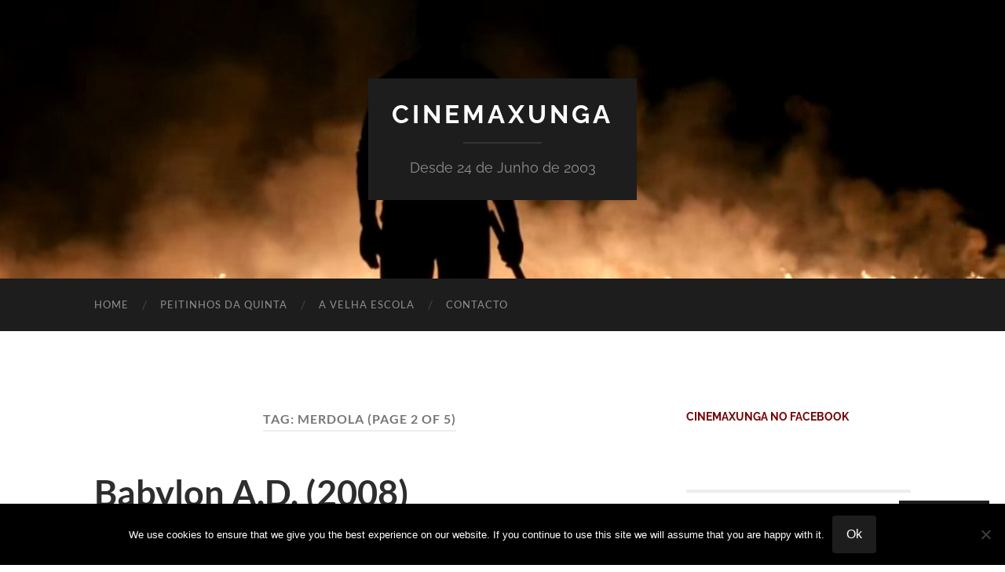

--- FILE ---
content_type: text/html; charset=UTF-8
request_url: https://cinemaxunga.net/blog/tag/merdola/page/2/
body_size: 169099
content:
<!DOCTYPE html>

<html lang="en-US">

	<head>

		<meta http-equiv="content-type" content="text/html" charset="UTF-8" />
		<meta name="viewport" content="width=device-width, initial-scale=1.0" >

		<link rel="profile" href="http://gmpg.org/xfn/11">

		<title>merdola &#8211; Page 2 &#8211; CinemaXunga</title>
<meta name='robots' content='max-image-preview:large' />
<link rel='dns-prefetch' href='//stats.wp.com' />
<link rel='dns-prefetch' href='//secure.gravatar.com' />
<link rel='dns-prefetch' href='//v0.wordpress.com' />
<link rel='dns-prefetch' href='//jetpack.wordpress.com' />
<link rel='dns-prefetch' href='//s0.wp.com' />
<link rel='dns-prefetch' href='//public-api.wordpress.com' />
<link rel='dns-prefetch' href='//0.gravatar.com' />
<link rel='dns-prefetch' href='//1.gravatar.com' />
<link rel='dns-prefetch' href='//2.gravatar.com' />
<link rel='dns-prefetch' href='//widgets.wp.com' />
<link rel='preconnect' href='//i0.wp.com' />
<link rel='preconnect' href='//c0.wp.com' />
<link rel="alternate" type="application/rss+xml" title="CinemaXunga &raquo; Feed" href="https://cinemaxunga.net/blog/feed/" />
<link rel="alternate" type="application/rss+xml" title="CinemaXunga &raquo; Comments Feed" href="https://cinemaxunga.net/blog/comments/feed/" />
<link rel="alternate" type="application/rss+xml" title="CinemaXunga &raquo; merdola Tag Feed" href="https://cinemaxunga.net/blog/tag/merdola/feed/" />
<style id='wp-img-auto-sizes-contain-inline-css' type='text/css'>
img:is([sizes=auto i],[sizes^="auto," i]){contain-intrinsic-size:3000px 1500px}
/*# sourceURL=wp-img-auto-sizes-contain-inline-css */
</style>
<link rel='stylesheet' id='ssp-castos-player-css' href='https://cinemaxunga.net/blog/wp-content/plugins/seriously-simple-podcasting/assets/css/castos-player.min.css?ver=3.14.2' type='text/css' media='all' />
<link rel='stylesheet' id='ssp-subscribe-buttons-css' href='https://cinemaxunga.net/blog/wp-content/plugins/seriously-simple-podcasting/assets/css/subscribe-buttons.css?ver=3.14.2' type='text/css' media='all' />
<style id='wp-emoji-styles-inline-css' type='text/css'>

	img.wp-smiley, img.emoji {
		display: inline !important;
		border: none !important;
		box-shadow: none !important;
		height: 1em !important;
		width: 1em !important;
		margin: 0 0.07em !important;
		vertical-align: -0.1em !important;
		background: none !important;
		padding: 0 !important;
	}
/*# sourceURL=wp-emoji-styles-inline-css */
</style>
<link rel='stylesheet' id='wp-block-library-css' href='https://cinemaxunga.net/blog/wp-content/plugins/gutenberg/build/styles/block-library/style.css?ver=22.3.0' type='text/css' media='all' />
<style id='classic-theme-styles-inline-css' type='text/css'>
.wp-block-button__link{background-color:#32373c;border-radius:9999px;box-shadow:none;color:#fff;font-size:1.125em;padding:calc(.667em + 2px) calc(1.333em + 2px);text-decoration:none}.wp-block-file__button{background:#32373c;color:#fff}.wp-block-accordion-heading{margin:0}.wp-block-accordion-heading__toggle{background-color:inherit!important;color:inherit!important}.wp-block-accordion-heading__toggle:not(:focus-visible){outline:none}.wp-block-accordion-heading__toggle:focus,.wp-block-accordion-heading__toggle:hover{background-color:inherit!important;border:none;box-shadow:none;color:inherit;padding:var(--wp--preset--spacing--20,1em) 0;text-decoration:none}.wp-block-accordion-heading__toggle:focus-visible{outline:auto;outline-offset:0}
/*# sourceURL=https://cinemaxunga.net/blog/wp-content/plugins/gutenberg/build/styles/block-library/classic.css */
</style>
<style id='vpb-video-style-inline-css' type='text/css'>
.dashicons{font-family:dashicons!important}.wp-block-vpb-video *{box-sizing:border-box}.wp-block-vpb-video .vpbVideoPlayer{margin:0 auto;max-width:100%;overflow:hidden}.wp-block-vpb-video .vpbVideoPlayer .videoWrapper button{color:#fff!important}.wp-block-vpb-video .vpbVideoPlayer .plyr input[type=range]::-webkit-slider-runnable-track{box-shadow:none}.wp-block-vpb-video .vpbVideoPlayer .plyr input[type=range]::-moz-range-track{box-shadow:none}.wp-block-vpb-video .vpbVideoPlayer .plyr input[type=range]::-ms-track{box-shadow:none}

/*# sourceURL=https://cinemaxunga.net/blog/wp-content/plugins/video-player-block/build/view.css */
</style>
<link rel='stylesheet' id='mediaelement-css' href='https://c0.wp.com/c/6.9/wp-includes/js/mediaelement/mediaelementplayer-legacy.min.css' type='text/css' media='all' />
<link rel='stylesheet' id='wp-mediaelement-css' href='https://c0.wp.com/c/6.9/wp-includes/js/mediaelement/wp-mediaelement.min.css' type='text/css' media='all' />
<style id='jetpack-sharing-buttons-style-inline-css' type='text/css'>
.jetpack-sharing-buttons__services-list{display:flex;flex-direction:row;flex-wrap:wrap;gap:0;list-style-type:none;margin:5px;padding:0}.jetpack-sharing-buttons__services-list.has-small-icon-size{font-size:12px}.jetpack-sharing-buttons__services-list.has-normal-icon-size{font-size:16px}.jetpack-sharing-buttons__services-list.has-large-icon-size{font-size:24px}.jetpack-sharing-buttons__services-list.has-huge-icon-size{font-size:36px}@media print{.jetpack-sharing-buttons__services-list{display:none!important}}.editor-styles-wrapper .wp-block-jetpack-sharing-buttons{gap:0;padding-inline-start:0}ul.jetpack-sharing-buttons__services-list.has-background{padding:1.25em 2.375em}
/*# sourceURL=https://cinemaxunga.net/blog/wp-content/plugins/jetpack/_inc/blocks/sharing-buttons/view.css */
</style>
<link rel='stylesheet' id='editorskit-frontend-css' href='https://cinemaxunga.net/blog/wp-content/plugins/block-options/build/style.build.css?ver=new' type='text/css' media='all' />
<link rel='stylesheet' id='plyr-css' href='https://cinemaxunga.net/blog/wp-content/plugins/video-player-block/assets/css/plyr.css?ver=3.6.12' type='text/css' media='all' />
<link rel='stylesheet' id='cookie-notice-front-css' href='https://cinemaxunga.net/blog/wp-content/plugins/cookie-notice/css/front.min.css?ver=2.5.11' type='text/css' media='all' />
<style id='global-styles-inline-css' type='text/css'>
:root{--wp--preset--aspect-ratio--square: 1;--wp--preset--aspect-ratio--4-3: 4/3;--wp--preset--aspect-ratio--3-4: 3/4;--wp--preset--aspect-ratio--3-2: 3/2;--wp--preset--aspect-ratio--2-3: 2/3;--wp--preset--aspect-ratio--16-9: 16/9;--wp--preset--aspect-ratio--9-16: 9/16;--wp--preset--color--black: #000000;--wp--preset--color--cyan-bluish-gray: #abb8c3;--wp--preset--color--white: #fff;--wp--preset--color--pale-pink: #f78da7;--wp--preset--color--vivid-red: #cf2e2e;--wp--preset--color--luminous-vivid-orange: #ff6900;--wp--preset--color--luminous-vivid-amber: #fcb900;--wp--preset--color--light-green-cyan: #7bdcb5;--wp--preset--color--vivid-green-cyan: #00d084;--wp--preset--color--pale-cyan-blue: #8ed1fc;--wp--preset--color--vivid-cyan-blue: #0693e3;--wp--preset--color--vivid-purple: #9b51e0;--wp--preset--color--accent: #750300;--wp--preset--color--dark-gray: #444;--wp--preset--color--medium-gray: #666;--wp--preset--color--light-gray: #888;--wp--preset--gradient--vivid-cyan-blue-to-vivid-purple: linear-gradient(135deg,rgb(6,147,227) 0%,rgb(155,81,224) 100%);--wp--preset--gradient--light-green-cyan-to-vivid-green-cyan: linear-gradient(135deg,rgb(122,220,180) 0%,rgb(0,208,130) 100%);--wp--preset--gradient--luminous-vivid-amber-to-luminous-vivid-orange: linear-gradient(135deg,rgb(252,185,0) 0%,rgb(255,105,0) 100%);--wp--preset--gradient--luminous-vivid-orange-to-vivid-red: linear-gradient(135deg,rgb(255,105,0) 0%,rgb(207,46,46) 100%);--wp--preset--gradient--very-light-gray-to-cyan-bluish-gray: linear-gradient(135deg,rgb(238,238,238) 0%,rgb(169,184,195) 100%);--wp--preset--gradient--cool-to-warm-spectrum: linear-gradient(135deg,rgb(74,234,220) 0%,rgb(151,120,209) 20%,rgb(207,42,186) 40%,rgb(238,44,130) 60%,rgb(251,105,98) 80%,rgb(254,248,76) 100%);--wp--preset--gradient--blush-light-purple: linear-gradient(135deg,rgb(255,206,236) 0%,rgb(152,150,240) 100%);--wp--preset--gradient--blush-bordeaux: linear-gradient(135deg,rgb(254,205,165) 0%,rgb(254,45,45) 50%,rgb(107,0,62) 100%);--wp--preset--gradient--luminous-dusk: linear-gradient(135deg,rgb(255,203,112) 0%,rgb(199,81,192) 50%,rgb(65,88,208) 100%);--wp--preset--gradient--pale-ocean: linear-gradient(135deg,rgb(255,245,203) 0%,rgb(182,227,212) 50%,rgb(51,167,181) 100%);--wp--preset--gradient--electric-grass: linear-gradient(135deg,rgb(202,248,128) 0%,rgb(113,206,126) 100%);--wp--preset--gradient--midnight: linear-gradient(135deg,rgb(2,3,129) 0%,rgb(40,116,252) 100%);--wp--preset--font-size--small: 16px;--wp--preset--font-size--medium: 20px;--wp--preset--font-size--large: 24px;--wp--preset--font-size--x-large: 42px;--wp--preset--font-size--regular: 19px;--wp--preset--font-size--larger: 32px;--wp--preset--spacing--20: 0.44rem;--wp--preset--spacing--30: 0.67rem;--wp--preset--spacing--40: 1rem;--wp--preset--spacing--50: 1.5rem;--wp--preset--spacing--60: 2.25rem;--wp--preset--spacing--70: 3.38rem;--wp--preset--spacing--80: 5.06rem;--wp--preset--shadow--natural: 6px 6px 9px rgba(0, 0, 0, 0.2);--wp--preset--shadow--deep: 12px 12px 50px rgba(0, 0, 0, 0.4);--wp--preset--shadow--sharp: 6px 6px 0px rgba(0, 0, 0, 0.2);--wp--preset--shadow--outlined: 6px 6px 0px -3px rgb(255, 255, 255), 6px 6px rgb(0, 0, 0);--wp--preset--shadow--crisp: 6px 6px 0px rgb(0, 0, 0);}:where(.is-layout-flex){gap: 0.5em;}:where(.is-layout-grid){gap: 0.5em;}body .is-layout-flex{display: flex;}.is-layout-flex{flex-wrap: wrap;align-items: center;}.is-layout-flex > :is(*, div){margin: 0;}body .is-layout-grid{display: grid;}.is-layout-grid > :is(*, div){margin: 0;}:where(.wp-block-columns.is-layout-flex){gap: 2em;}:where(.wp-block-columns.is-layout-grid){gap: 2em;}:where(.wp-block-post-template.is-layout-flex){gap: 1.25em;}:where(.wp-block-post-template.is-layout-grid){gap: 1.25em;}.has-black-color{color: var(--wp--preset--color--black) !important;}.has-cyan-bluish-gray-color{color: var(--wp--preset--color--cyan-bluish-gray) !important;}.has-white-color{color: var(--wp--preset--color--white) !important;}.has-pale-pink-color{color: var(--wp--preset--color--pale-pink) !important;}.has-vivid-red-color{color: var(--wp--preset--color--vivid-red) !important;}.has-luminous-vivid-orange-color{color: var(--wp--preset--color--luminous-vivid-orange) !important;}.has-luminous-vivid-amber-color{color: var(--wp--preset--color--luminous-vivid-amber) !important;}.has-light-green-cyan-color{color: var(--wp--preset--color--light-green-cyan) !important;}.has-vivid-green-cyan-color{color: var(--wp--preset--color--vivid-green-cyan) !important;}.has-pale-cyan-blue-color{color: var(--wp--preset--color--pale-cyan-blue) !important;}.has-vivid-cyan-blue-color{color: var(--wp--preset--color--vivid-cyan-blue) !important;}.has-vivid-purple-color{color: var(--wp--preset--color--vivid-purple) !important;}.has-black-background-color{background-color: var(--wp--preset--color--black) !important;}.has-cyan-bluish-gray-background-color{background-color: var(--wp--preset--color--cyan-bluish-gray) !important;}.has-white-background-color{background-color: var(--wp--preset--color--white) !important;}.has-pale-pink-background-color{background-color: var(--wp--preset--color--pale-pink) !important;}.has-vivid-red-background-color{background-color: var(--wp--preset--color--vivid-red) !important;}.has-luminous-vivid-orange-background-color{background-color: var(--wp--preset--color--luminous-vivid-orange) !important;}.has-luminous-vivid-amber-background-color{background-color: var(--wp--preset--color--luminous-vivid-amber) !important;}.has-light-green-cyan-background-color{background-color: var(--wp--preset--color--light-green-cyan) !important;}.has-vivid-green-cyan-background-color{background-color: var(--wp--preset--color--vivid-green-cyan) !important;}.has-pale-cyan-blue-background-color{background-color: var(--wp--preset--color--pale-cyan-blue) !important;}.has-vivid-cyan-blue-background-color{background-color: var(--wp--preset--color--vivid-cyan-blue) !important;}.has-vivid-purple-background-color{background-color: var(--wp--preset--color--vivid-purple) !important;}.has-black-border-color{border-color: var(--wp--preset--color--black) !important;}.has-cyan-bluish-gray-border-color{border-color: var(--wp--preset--color--cyan-bluish-gray) !important;}.has-white-border-color{border-color: var(--wp--preset--color--white) !important;}.has-pale-pink-border-color{border-color: var(--wp--preset--color--pale-pink) !important;}.has-vivid-red-border-color{border-color: var(--wp--preset--color--vivid-red) !important;}.has-luminous-vivid-orange-border-color{border-color: var(--wp--preset--color--luminous-vivid-orange) !important;}.has-luminous-vivid-amber-border-color{border-color: var(--wp--preset--color--luminous-vivid-amber) !important;}.has-light-green-cyan-border-color{border-color: var(--wp--preset--color--light-green-cyan) !important;}.has-vivid-green-cyan-border-color{border-color: var(--wp--preset--color--vivid-green-cyan) !important;}.has-pale-cyan-blue-border-color{border-color: var(--wp--preset--color--pale-cyan-blue) !important;}.has-vivid-cyan-blue-border-color{border-color: var(--wp--preset--color--vivid-cyan-blue) !important;}.has-vivid-purple-border-color{border-color: var(--wp--preset--color--vivid-purple) !important;}.has-vivid-cyan-blue-to-vivid-purple-gradient-background{background: var(--wp--preset--gradient--vivid-cyan-blue-to-vivid-purple) !important;}.has-light-green-cyan-to-vivid-green-cyan-gradient-background{background: var(--wp--preset--gradient--light-green-cyan-to-vivid-green-cyan) !important;}.has-luminous-vivid-amber-to-luminous-vivid-orange-gradient-background{background: var(--wp--preset--gradient--luminous-vivid-amber-to-luminous-vivid-orange) !important;}.has-luminous-vivid-orange-to-vivid-red-gradient-background{background: var(--wp--preset--gradient--luminous-vivid-orange-to-vivid-red) !important;}.has-very-light-gray-to-cyan-bluish-gray-gradient-background{background: var(--wp--preset--gradient--very-light-gray-to-cyan-bluish-gray) !important;}.has-cool-to-warm-spectrum-gradient-background{background: var(--wp--preset--gradient--cool-to-warm-spectrum) !important;}.has-blush-light-purple-gradient-background{background: var(--wp--preset--gradient--blush-light-purple) !important;}.has-blush-bordeaux-gradient-background{background: var(--wp--preset--gradient--blush-bordeaux) !important;}.has-luminous-dusk-gradient-background{background: var(--wp--preset--gradient--luminous-dusk) !important;}.has-pale-ocean-gradient-background{background: var(--wp--preset--gradient--pale-ocean) !important;}.has-electric-grass-gradient-background{background: var(--wp--preset--gradient--electric-grass) !important;}.has-midnight-gradient-background{background: var(--wp--preset--gradient--midnight) !important;}.has-small-font-size{font-size: var(--wp--preset--font-size--small) !important;}.has-medium-font-size{font-size: var(--wp--preset--font-size--medium) !important;}.has-large-font-size{font-size: var(--wp--preset--font-size--large) !important;}.has-x-large-font-size{font-size: var(--wp--preset--font-size--x-large) !important;}
:where(.wp-block-columns.is-layout-flex){gap: 2em;}:where(.wp-block-columns.is-layout-grid){gap: 2em;}
:root :where(.wp-block-pullquote){font-size: 1.5em;line-height: 1.6;}
:where(.wp-block-post-template.is-layout-flex){gap: 1.25em;}:where(.wp-block-post-template.is-layout-grid){gap: 1.25em;}
:where(.wp-block-term-template.is-layout-flex){gap: 1.25em;}:where(.wp-block-term-template.is-layout-grid){gap: 1.25em;}
/*# sourceURL=global-styles-inline-css */
</style>
<link rel='stylesheet' id='jetpack-instant-search-css' href='https://cinemaxunga.net/blog/wp-content/plugins/jetpack/jetpack_vendor/automattic/jetpack-search/build/instant-search/jp-search.chunk-main-payload.css?minify=false&#038;ver=62e24c826fcd11ccbe81' type='text/css' media='all' />
<link rel='stylesheet' id='subscribe-floating-button-css-css' href='https://c0.wp.com/p/jetpack/15.4/modules/subscriptions/subscribe-floating-button/subscribe-floating-button.css' type='text/css' media='all' />
<link rel='stylesheet' id='jetpack_likes-css' href='https://c0.wp.com/p/jetpack/15.4/modules/likes/style.css' type='text/css' media='all' />
<link rel='stylesheet' id='jetpack-swiper-library-css' href='https://c0.wp.com/p/jetpack/15.4/_inc/blocks/swiper.css' type='text/css' media='all' />
<link rel='stylesheet' id='jetpack-carousel-css' href='https://c0.wp.com/p/jetpack/15.4/modules/carousel/jetpack-carousel.css' type='text/css' media='all' />
<link rel='stylesheet' id='tiled-gallery-css' href='https://c0.wp.com/p/jetpack/15.4/modules/tiled-gallery/tiled-gallery/tiled-gallery.css' type='text/css' media='all' />
<link rel='stylesheet' id='jetpack-subscriptions-css' href='https://c0.wp.com/p/jetpack/15.4/_inc/build/subscriptions/subscriptions.min.css' type='text/css' media='all' />
<style id='jetpack_facebook_likebox-inline-css' type='text/css'>
.widget_facebook_likebox {
	overflow: hidden;
}

/*# sourceURL=https://cinemaxunga.net/blog/wp-content/plugins/jetpack/modules/widgets/facebook-likebox/style.css */
</style>
<link rel='stylesheet' id='hemingway_googleFonts-css' href='https://cinemaxunga.net/blog/wp-content/themes/hemingway/assets/css/fonts.css' type='text/css' media='all' />
<link rel='stylesheet' id='hemingway_style-css' href='https://cinemaxunga.net/blog/wp-content/themes/hemingway/style.css?ver=2.3.2' type='text/css' media='all' />
<script type="text/javascript" id="cookie-notice-front-js-before">
/* <![CDATA[ */
var cnArgs = {"ajaxUrl":"https:\/\/cinemaxunga.net\/blog\/wp-admin\/admin-ajax.php","nonce":"235ca7d2b5","hideEffect":"fade","position":"bottom","onScroll":false,"onScrollOffset":100,"onClick":false,"cookieName":"cookie_notice_accepted","cookieTime":2592000,"cookieTimeRejected":2592000,"globalCookie":false,"redirection":false,"cache":true,"revokeCookies":false,"revokeCookiesOpt":"automatic"};

//# sourceURL=cookie-notice-front-js-before
/* ]]> */
</script>
<script type="text/javascript" src="https://cinemaxunga.net/blog/wp-content/plugins/cookie-notice/js/front.min.js?ver=2.5.11" id="cookie-notice-front-js"></script>
<script type="text/javascript" src="https://c0.wp.com/c/6.9/wp-includes/js/jquery/jquery.min.js" id="jquery-core-js"></script>
<script type="text/javascript" src="https://c0.wp.com/c/6.9/wp-includes/js/jquery/jquery-migrate.min.js" id="jquery-migrate-js"></script>
<link rel="https://api.w.org/" href="https://cinemaxunga.net/blog/wp-json/" /><link rel="alternate" title="JSON" type="application/json" href="https://cinemaxunga.net/blog/wp-json/wp/v2/tags/203" /><link rel="EditURI" type="application/rsd+xml" title="RSD" href="https://cinemaxunga.net/blog/xmlrpc.php?rsd" />


<link rel="alternate" type="application/rss+xml" title="Podcast RSS feed" href="https://cinemaxunga.net/blog/feed/podcast" />

	<style>img#wpstats{display:none}</style>
		<style type="text/css"><!-- Customizer CSS -->::selection { background-color: #750300; }.featured-media .sticky-post { background-color: #750300; }fieldset legend { background-color: #750300; }:root .has-accent-background-color { background-color: #750300; }button:hover { background-color: #750300; }.button:hover { background-color: #750300; }.faux-button:hover { background-color: #750300; }a.more-link:hover { background-color: #750300; }.wp-block-button__link:hover { background-color: #750300; }.is-style-outline .wp-block-button__link.has-accent-color:hover { background-color: #750300; }.wp-block-file__button:hover { background-color: #750300; }input[type="button"]:hover { background-color: #750300; }input[type="reset"]:hover { background-color: #750300; }input[type="submit"]:hover { background-color: #750300; }.post-tags a:hover { background-color: #750300; }.content #respond input[type="submit"]:hover { background-color: #750300; }.search-form .search-submit { background-color: #750300; }.sidebar .tagcloud a:hover { background-color: #750300; }.footer .tagcloud a:hover { background-color: #750300; }.is-style-outline .wp-block-button__link.has-accent-color:hover { border-color: #750300; }.post-tags a:hover:after { border-right-color: #750300; }a { color: #750300; }.blog-title a:hover { color: #750300; }.blog-menu a:hover { color: #750300; }.post-title a:hover { color: #750300; }.post-meta a:hover { color: #750300; }.blog .format-quote blockquote cite a:hover { color: #750300; }:root .has-accent-color { color: #750300; }.post-categories a { color: #750300; }.post-categories a:hover { color: #750300; }.post-nav a:hover { color: #750300; }.archive-nav a:hover { color: #750300; }.comment-meta-content cite a:hover { color: #750300; }.comment-meta-content p a:hover { color: #750300; }.comment-actions a:hover { color: #750300; }#cancel-comment-reply-link { color: #750300; }#cancel-comment-reply-link:hover { color: #750300; }.widget-title a { color: #750300; }.widget-title a:hover { color: #750300; }.widget_text a { color: #750300; }.widget_text a:hover { color: #750300; }.widget_rss a { color: #750300; }.widget_rss a:hover { color: #750300; }.widget_archive a { color: #750300; }.widget_archive a:hover { color: #750300; }.widget_meta a { color: #750300; }.widget_meta a:hover { color: #750300; }.widget_recent_comments a { color: #750300; }.widget_recent_comments a:hover { color: #750300; }.widget_pages a { color: #750300; }.widget_pages a:hover { color: #750300; }.widget_links a { color: #750300; }.widget_links a:hover { color: #750300; }.widget_recent_entries a { color: #750300; }.widget_recent_entries a:hover { color: #750300; }.widget_categories a { color: #750300; }.widget_categories a:hover { color: #750300; }#wp-calendar a { color: #750300; }#wp-calendar a:hover { color: #750300; }#wp-calendar tfoot a:hover { color: #750300; }.wp-calendar-nav a:hover { color: #750300; }.widgetmore a { color: #750300; }.widgetmore a:hover { color: #750300; }</style><!-- /Customizer CSS --><meta name="generator" content="Elementor 3.34.1; features: e_font_icon_svg, additional_custom_breakpoints; settings: css_print_method-external, google_font-enabled, font_display-swap">
<style type="text/css">.recentcomments a{display:inline !important;padding:0 !important;margin:0 !important;}</style><meta name="description" content="Posts about merdola written by pedro" />
			<style>
				.e-con.e-parent:nth-of-type(n+4):not(.e-lazyloaded):not(.e-no-lazyload),
				.e-con.e-parent:nth-of-type(n+4):not(.e-lazyloaded):not(.e-no-lazyload) * {
					background-image: none !important;
				}
				@media screen and (max-height: 1024px) {
					.e-con.e-parent:nth-of-type(n+3):not(.e-lazyloaded):not(.e-no-lazyload),
					.e-con.e-parent:nth-of-type(n+3):not(.e-lazyloaded):not(.e-no-lazyload) * {
						background-image: none !important;
					}
				}
				@media screen and (max-height: 640px) {
					.e-con.e-parent:nth-of-type(n+2):not(.e-lazyloaded):not(.e-no-lazyload),
					.e-con.e-parent:nth-of-type(n+2):not(.e-lazyloaded):not(.e-no-lazyload) * {
						background-image: none !important;
					}
				}
			</style>
			
<!-- Jetpack Open Graph Tags -->
<meta property="og:type" content="website" />
<meta property="og:title" content="merdola &#8211; Page 2 &#8211; CinemaXunga" />
<meta property="og:url" content="https://cinemaxunga.net/blog/tag/merdola/" />
<meta property="og:site_name" content="CinemaXunga" />
<meta property="og:image" content="https://s0.wp.com/i/blank.jpg" />
<meta property="og:image:width" content="200" />
<meta property="og:image:height" content="200" />
<meta property="og:image:alt" content="" />
<meta property="og:locale" content="en_US" />

<!-- End Jetpack Open Graph Tags -->

	</head>
	
	<body class="archive paged tag tag-merdola tag-203 paged-2 tag-paged-2 wp-theme-hemingway cookies-not-set jps-theme-hemingway elementor-default elementor-kit-17821">

		
		<a class="skip-link button" href="#site-content">Skip to the content</a>
	
		<div class="big-wrapper">
	
			<div class="header-cover section bg-dark-light no-padding">

						
				<div class="header section" style="background-image: url( https://cinemaxunga.net/blog/wp-content/uploads/2015/06/cropped-Captura-de-ecrã-total-04-06-2015-225351.bmp1_.jpg );">
							
					<div class="header-inner section-inner">
					
											
							<div class="blog-info">
							
																	<div class="blog-title">
										<a href="https://cinemaxunga.net/blog" rel="home">CinemaXunga</a>
									</div>
																
																	<p class="blog-description">Desde 24 de Junho de 2003</p>
															
							</div><!-- .blog-info -->
							
															
					</div><!-- .header-inner -->
								
				</div><!-- .header -->
			
			</div><!-- .bg-dark -->
			
			<div class="navigation section no-padding bg-dark">
			
				<div class="navigation-inner section-inner group">
				
					<div class="toggle-container section-inner hidden">
			
						<button type="button" class="nav-toggle toggle">
							<div class="bar"></div>
							<div class="bar"></div>
							<div class="bar"></div>
							<span class="screen-reader-text">Toggle mobile menu</span>
						</button>
						
						<button type="button" class="search-toggle toggle">
							<div class="metal"></div>
							<div class="glass"></div>
							<div class="handle"></div>
							<span class="screen-reader-text">Toggle search field</span>
						</button>
											
					</div><!-- .toggle-container -->
					
					<div class="blog-search hidden">
						<form role="search" method="get" class="search-form" action="https://cinemaxunga.net/blog/">
				<label>
					<span class="screen-reader-text">Search for:</span>
					<input type="search" class="search-field" placeholder="Search &hellip;" value="" name="s" />
				</label>
				<input type="submit" class="search-submit" value="Search" />
			</form>					</div><!-- .blog-search -->
				
					<ul class="blog-menu">
						<li id="menu-item-7195" class="menu-item menu-item-type-custom menu-item-object-custom menu-item-home menu-item-7195"><a href="http://cinemaxunga.net/blog/">Home</a></li>
<li id="menu-item-7530" class="menu-item menu-item-type-taxonomy menu-item-object-category menu-item-7530"><a href="https://cinemaxunga.net/blog/category/peitinhosdaquinta/">Peitinhos da Quinta</a></li>
<li id="menu-item-7532" class="menu-item menu-item-type-taxonomy menu-item-object-category menu-item-7532"><a href="https://cinemaxunga.net/blog/category/velha-escola/">A Velha Escola</a></li>
<li id="menu-item-7196" class="menu-item menu-item-type-post_type menu-item-object-page menu-item-7196"><a href="https://cinemaxunga.net/blog/contacto/">Contacto</a></li>
					 </ul><!-- .blog-menu -->
					 
					 <ul class="mobile-menu">
					
						<li class="menu-item menu-item-type-custom menu-item-object-custom menu-item-home menu-item-7195"><a href="http://cinemaxunga.net/blog/">Home</a></li>
<li class="menu-item menu-item-type-taxonomy menu-item-object-category menu-item-7530"><a href="https://cinemaxunga.net/blog/category/peitinhosdaquinta/">Peitinhos da Quinta</a></li>
<li class="menu-item menu-item-type-taxonomy menu-item-object-category menu-item-7532"><a href="https://cinemaxunga.net/blog/category/velha-escola/">A Velha Escola</a></li>
<li class="menu-item menu-item-type-post_type menu-item-object-page menu-item-7196"><a href="https://cinemaxunga.net/blog/contacto/">Contacto</a></li>
						
					 </ul><!-- .mobile-menu -->
				 
				</div><!-- .navigation-inner -->
				
			</div><!-- .navigation -->
<main class="wrapper section-inner group" id="site-content">

	<div class="content left">
		
		<div class="posts">

			
				<header class="archive-header">

											<h1 class="archive-title">Tag: <span>merdola</span> <span>(Page 2 of 5)</span></h1>
					
										
				</header><!-- .archive-header -->

				<article id="post-2160" class="post-2160 post type-post status-publish format-standard hentry category-cinema category-xunga tag-8 tag-alternativo tag-ficcao-cientifica tag-frances tag-mathieu-kassovitz tag-merdola tag-opiniao tag-russia tag-sci-fi tag-ultra-violencia tag-vin-diesel tag-violencia post-preview">

	<div class="post-header">

		
					
				<h2 class="post-title entry-title">
											<a href="https://cinemaxunga.net/blog/2011/02/17/babylon-a-d-2008/" rel="bookmark">Babylon A.D. (2008)</a>
									</h2>

							
			<div class="post-meta">
			
				<span class="post-date"><a href="https://cinemaxunga.net/blog/2011/02/17/babylon-a-d-2008/">February 17, 2011</a></span>
				
				<span class="date-sep"> / </span>
					
				<span class="post-author"><a href="https://cinemaxunga.net/blog/author/pedro/" title="Posts by pedro" rel="author">pedro</a></span>

				
					<span class="date-sep"> / </span>
				
					<a href="https://cinemaxunga.net/blog/2011/02/17/babylon-a-d-2008/#comments">2 Comments</a>
								
														
			</div><!-- .post-meta -->

					
	</div><!-- .post-header -->
																					
	<div class="post-content entry-content">
	
		<p><img data-recalc-dims="1" fetchpriority="high" decoding="async" data-attachment-id="3490" data-permalink="https://cinemaxunga.net/blog/2011/02/17/babylon-a-d-2008/babylon/" data-orig-file="https://i0.wp.com/cinemaxunga.net/blog/wp-content/uploads/2010/07/babylon.jpg?fit=425%2C231&amp;ssl=1" data-orig-size="425,231" data-comments-opened="1" data-image-meta="{&quot;aperture&quot;:&quot;0&quot;,&quot;credit&quot;:&quot;&quot;,&quot;camera&quot;:&quot;&quot;,&quot;caption&quot;:&quot;&quot;,&quot;created_timestamp&quot;:&quot;0&quot;,&quot;copyright&quot;:&quot;&quot;,&quot;focal_length&quot;:&quot;0&quot;,&quot;iso&quot;:&quot;0&quot;,&quot;shutter_speed&quot;:&quot;0&quot;,&quot;title&quot;:&quot;&quot;,&quot;orientation&quot;:&quot;0&quot;}" data-image-title="babylon" data-image-description="" data-image-caption="" data-medium-file="https://i0.wp.com/cinemaxunga.net/blog/wp-content/uploads/2010/07/babylon.jpg?fit=425%2C231&amp;ssl=1" data-large-file="https://i0.wp.com/cinemaxunga.net/blog/wp-content/uploads/2010/07/babylon.jpg?fit=425%2C231&amp;ssl=1" class="aligncenter wp-image-3490" title="babylon" src="https://i0.wp.com/cinemaxunga.net/blog/wp-content/uploads/2010/07/babylon.jpg?resize=676%2C367" alt="" width="676" height="367" /></p>
<p style="text-align: justify;">Franceses, não se pode viver com eles, não se pode viver sem eles, não se pode amarra-los a uma pedra e manda-los para o fundo do mar mediterrânico. Apesar de pretensiosos e pouco afáveis, são exímios em queimar carros, comercializar improváveis queijos e fazer filmes com alguma substância. O que não é o caso deste filme que vos trago hoje, que apesar de vir de um talentoso Mathieu Kassovitz e financiado pelo poderio  Hollywoodiano, acabou por morrer na praia. Sem honra nem glória. Como um malabarista de motosserras atacado por Alzheimer fulminante.</p>
<p style="text-align: justify;"> <a href="https://cinemaxunga.net/blog/2011/02/17/babylon-a-d-2008/#more-2160" class="more-link">Continue reading</a></p>
							
	</div><!-- .post-content -->
				
	
</article><!-- .post --><article id="post-3803" class="post-3803 post type-post status-publish format-standard hentry category-cinema category-xunga tag-873 tag-adaptacao tag-comedia tag-idiota tag-mamas tag-merdola tag-nonsense tag-sexo tag-snl tag-spoof post-preview">

	<div class="post-header">

		
					
				<h2 class="post-title entry-title">
											<a href="https://cinemaxunga.net/blog/2010/11/09/macgruber-2010/" rel="bookmark">MacGruber (2010)</a>
									</h2>

							
			<div class="post-meta">
			
				<span class="post-date"><a href="https://cinemaxunga.net/blog/2010/11/09/macgruber-2010/">November 9, 2010</a></span>
				
				<span class="date-sep"> / </span>
					
				<span class="post-author"><a href="https://cinemaxunga.net/blog/author/pedro/" title="Posts by pedro" rel="author">pedro</a></span>

				
					<span class="date-sep"> / </span>
				
					<a href="https://cinemaxunga.net/blog/2010/11/09/macgruber-2010/#comments">6 Comments</a>
								
														
			</div><!-- .post-meta -->

					
	</div><!-- .post-header -->
																					
	<div class="post-content entry-content">
	
		<p><img data-recalc-dims="1" decoding="async" data-attachment-id="3909" data-permalink="https://cinemaxunga.net/blog/2010/11/09/macgruber-2010/macgrub/" data-orig-file="https://i0.wp.com/cinemaxunga.net/blog/wp-content/uploads/2010/09/macgrub.jpg?fit=425%2C224&amp;ssl=1" data-orig-size="425,224" data-comments-opened="1" data-image-meta="{&quot;aperture&quot;:&quot;0&quot;,&quot;credit&quot;:&quot;&quot;,&quot;camera&quot;:&quot;&quot;,&quot;caption&quot;:&quot;&quot;,&quot;created_timestamp&quot;:&quot;0&quot;,&quot;copyright&quot;:&quot;&quot;,&quot;focal_length&quot;:&quot;0&quot;,&quot;iso&quot;:&quot;0&quot;,&quot;shutter_speed&quot;:&quot;0&quot;,&quot;title&quot;:&quot;&quot;}" data-image-title="macgrub" data-image-description="" data-image-caption="" data-medium-file="https://i0.wp.com/cinemaxunga.net/blog/wp-content/uploads/2010/09/macgrub.jpg?fit=425%2C224&amp;ssl=1" data-large-file="https://i0.wp.com/cinemaxunga.net/blog/wp-content/uploads/2010/09/macgrub.jpg?fit=425%2C224&amp;ssl=1" class="aligncenter size-full wp-image-3909" title="macgrub" src="https://i0.wp.com/cinemaxunga.net/blog/wp-content/uploads/2010/09/macgrub.jpg?resize=425%2C224" alt="" width="425" height="224" /></p>
<p style="text-align: justify;">Por muito amante do cinema que se seja, há sempre que ponderar o que se assoma perante nós. Quando um filme se insere num determinado template percebemos claramente o rumo que os acontecimentos vão tomar. Temos duas opções. O filme é bom e queremos ter o prazer de o ver todo ou dá para perceber que vai ser o mais degradante espectáculo que alguma vez vomitado por um ecran. Apesar do tempo perdido parecer relativamente inócuo à altura em que o gastámos estupidamente, um dia vamos estar a sobrevoar o Atlântico e o piloto avisa que o avião se vai despenhar em chamas numa zona infestada de tubarões e pensamos em tudo o que podíamos ter feito e não fizemos e no tempo de perdemos em idiotices. E esse filme que falei anteriormente vai martelar a nossa consciência até ao limite máximo da exaustão, até que a última tíbia seja deglutida pelo sistema digestivo de um jovem tubarão branco com ambições de liderança.</p>
<p style="text-align: justify;"> <a href="https://cinemaxunga.net/blog/2010/11/09/macgruber-2010/#more-3803" class="more-link">Continue reading</a></p>
							
	</div><!-- .post-content -->
				
	
</article><!-- .post --><article id="post-3893" class="post-3893 post type-post status-publish format-standard hentry category-cinema category-xunga tag-873 tag-accao tag-amor tag-blockbuster tag-brad-pitt tag-cameron-diaz tag-casal tag-cuecas tag-filme-de-gaja tag-gajas tag-merdola tag-opiniao tag-sexo tag-tom-cruise post-preview">

	<div class="post-header">

		
					
				<h2 class="post-title entry-title">
											<a href="https://cinemaxunga.net/blog/2010/10/11/knight-and-day-2010/" rel="bookmark">Knight and Day (2010)</a>
									</h2>

							
			<div class="post-meta">
			
				<span class="post-date"><a href="https://cinemaxunga.net/blog/2010/10/11/knight-and-day-2010/">October 11, 2010</a></span>
				
				<span class="date-sep"> / </span>
					
				<span class="post-author"><a href="https://cinemaxunga.net/blog/author/pedro/" title="Posts by pedro" rel="author">pedro</a></span>

				
					<span class="date-sep"> / </span>
				
					<a href="https://cinemaxunga.net/blog/2010/10/11/knight-and-day-2010/#comments">2 Comments</a>
								
														
			</div><!-- .post-meta -->

					
	</div><!-- .post-header -->
																					
	<div class="post-content entry-content">
	
		<p><img data-recalc-dims="1" decoding="async" data-attachment-id="3895" data-permalink="https://cinemaxunga.net/blog/2010/10/11/knight-and-day-2010/knightandday/" data-orig-file="https://i0.wp.com/cinemaxunga.net/blog/wp-content/uploads/2010/10/knightandday.jpg?fit=425%2C233&amp;ssl=1" data-orig-size="425,233" data-comments-opened="1" data-image-meta="{&quot;aperture&quot;:&quot;0&quot;,&quot;credit&quot;:&quot;&quot;,&quot;camera&quot;:&quot;&quot;,&quot;caption&quot;:&quot;&quot;,&quot;created_timestamp&quot;:&quot;0&quot;,&quot;copyright&quot;:&quot;&quot;,&quot;focal_length&quot;:&quot;0&quot;,&quot;iso&quot;:&quot;0&quot;,&quot;shutter_speed&quot;:&quot;0&quot;,&quot;title&quot;:&quot;&quot;}" data-image-title="knightandday" data-image-description="" data-image-caption="" data-medium-file="https://i0.wp.com/cinemaxunga.net/blog/wp-content/uploads/2010/10/knightandday.jpg?fit=425%2C233&amp;ssl=1" data-large-file="https://i0.wp.com/cinemaxunga.net/blog/wp-content/uploads/2010/10/knightandday.jpg?fit=425%2C233&amp;ssl=1" class="aligncenter size-full wp-image-3895" title="knightandday" src="https://i0.wp.com/cinemaxunga.net/blog/wp-content/uploads/2010/10/knightandday.jpg?resize=425%2C233" alt="" width="425" height="233" /></p>
<p style="text-align: justify;">A crise chega a todos e quando as familias deixam de ter dinheiro para ir ao cinema, Hollywood faz promoções, packs, leve 2 pague 1. Quando a Maria quer um filme de gaja e o  Tony Macho Dominante um filme de porrada a situação agudiza-se porque é preciso desembolsar 2x(2&#215;5.95), mais taxa de tanso 3D se for o caso. A solução? Criar um filme de gaja com porrada e explosões à fartasana para que possam desfrutar os dois o mesmo filme e ainda lhes sobra dinheiro para comprar umas t-shirts de marca para que possam ser confundidos por pessoas bem sucedidas. Aí Knight and Day vai além da sua premissa, torna-se uma sinergia de horribilidade, pega em dois filmes potencialmente ignóbeis e transforma-os no epitomo de todo o xunga, o ponto onde todos os monstros dos filmes japoneses convivem amigavelmente com cães falantes, a Bridget Jones vai às compras com o Jason Vorhees e os 7 ninjas e o Chuck Norris faz amor apaixonadamente com o fantasma de Patrick Swayze.</p>
<p style="text-align: justify;"> <a href="https://cinemaxunga.net/blog/2010/10/11/knight-and-day-2010/#more-3893" class="more-link">Continue reading</a></p>
							
	</div><!-- .post-content -->
				
	
</article><!-- .post --><article id="post-3851" class="post-3851 post type-post status-publish format-standard hentry category-cinema category-xunga tag-873 tag-3d tag-gajas tag-mamas tag-merdola tag-milla-jovovich tag-opiniao tag-residente-evil tag-terror tag-videojogo tag-violencia tag-x-files tag-zombies post-preview">

	<div class="post-header">

		
					
				<h2 class="post-title entry-title">
											<a href="https://cinemaxunga.net/blog/2010/10/04/resident-evil-afterlife-3d-2010/" rel="bookmark">Resident Evil: Afterlife 3D (2010)</a>
									</h2>

							
			<div class="post-meta">
			
				<span class="post-date"><a href="https://cinemaxunga.net/blog/2010/10/04/resident-evil-afterlife-3d-2010/">October 4, 2010</a></span>
				
				<span class="date-sep"> / </span>
					
				<span class="post-author"><a href="https://cinemaxunga.net/blog/author/pedro/" title="Posts by pedro" rel="author">pedro</a></span>

				
					<span class="date-sep"> / </span>
				
					<a href="https://cinemaxunga.net/blog/2010/10/04/resident-evil-afterlife-3d-2010/#comments">5 Comments</a>
								
														
			</div><!-- .post-meta -->

					
	</div><!-- .post-header -->
																					
	<div class="post-content entry-content">
	
		<p><img data-recalc-dims="1" loading="lazy" decoding="async" data-attachment-id="3853" data-permalink="https://cinemaxunga.net/blog/2010/10/04/resident-evil-afterlife-3d-2010/resevil2010/" data-orig-file="https://i0.wp.com/cinemaxunga.net/blog/wp-content/uploads/2010/10/resevil2010.jpg?fit=425%2C216&amp;ssl=1" data-orig-size="425,216" data-comments-opened="1" data-image-meta="{&quot;aperture&quot;:&quot;0&quot;,&quot;credit&quot;:&quot;&quot;,&quot;camera&quot;:&quot;&quot;,&quot;caption&quot;:&quot;&quot;,&quot;created_timestamp&quot;:&quot;0&quot;,&quot;copyright&quot;:&quot;&quot;,&quot;focal_length&quot;:&quot;0&quot;,&quot;iso&quot;:&quot;0&quot;,&quot;shutter_speed&quot;:&quot;0&quot;,&quot;title&quot;:&quot;&quot;}" data-image-title="resevil2010" data-image-description="" data-image-caption="" data-medium-file="https://i0.wp.com/cinemaxunga.net/blog/wp-content/uploads/2010/10/resevil2010.jpg?fit=425%2C216&amp;ssl=1" data-large-file="https://i0.wp.com/cinemaxunga.net/blog/wp-content/uploads/2010/10/resevil2010.jpg?fit=425%2C216&amp;ssl=1" class="aligncenter size-full wp-image-3853" title="resevil2010" src="https://i0.wp.com/cinemaxunga.net/blog/wp-content/uploads/2010/10/resevil2010.jpg?resize=425%2C216" alt="" width="425" height="216" /></p>
<p style="text-align: justify;">É de estranhar que um duvidoso franchise de zombies receba o 4º filme sem que se adivinhe um abrandamento. Mas os números não mentem e os três primeiros Resident Evil são os filmes de zombies mais lucrativos do cinema. Ditam os números que se repita a dose enquanto houver lucro. Este quarto tomo deve ser analisado em três frentes: a sua qualidade enquanto filme de zombies, na sua qualidade de franchise inspirado num video game e em que é que o 3D vem contribuir para a nossa felicidade. É certo que tem gajas num arraial de bofetada que parece não ter fim e a Milla está no seu pico do sex appeal, mas Resident Evil continua tão infantil, simplório e desinteressante como no primeiro dia.</p>
<p style="text-align: justify;"> <a href="https://cinemaxunga.net/blog/2010/10/04/resident-evil-afterlife-3d-2010/#more-3851" class="more-link">Continue reading</a></p>
							
	</div><!-- .post-content -->
				
	
</article><!-- .post --><article id="post-3706" class="post-3706 post type-post status-publish format-standard hentry category-cinema category-xunga tag-873 tag-angelina-jolie tag-gajas tag-mamas tag-merdola tag-pintelheira tag-violencia post-preview">

	<div class="post-header">

		
					
				<h2 class="post-title entry-title">
											<a href="https://cinemaxunga.net/blog/2010/08/31/salt-2010/" rel="bookmark">Salt (2010)</a>
									</h2>

							
			<div class="post-meta">
			
				<span class="post-date"><a href="https://cinemaxunga.net/blog/2010/08/31/salt-2010/">August 31, 2010</a></span>
				
				<span class="date-sep"> / </span>
					
				<span class="post-author"><a href="https://cinemaxunga.net/blog/author/pedro/" title="Posts by pedro" rel="author">pedro</a></span>

				
					<span class="date-sep"> / </span>
				
					<a href="https://cinemaxunga.net/blog/2010/08/31/salt-2010/#comments">26 Comments</a>
								
														
			</div><!-- .post-meta -->

					
	</div><!-- .post-header -->
																					
	<div class="post-content entry-content">
	
		<p><img data-recalc-dims="1" loading="lazy" decoding="async" data-attachment-id="3707" data-permalink="https://cinemaxunga.net/blog/2010/08/31/salt-2010/salt/" data-orig-file="https://i0.wp.com/cinemaxunga.net/blog/wp-content/uploads/2010/08/salt.jpg?fit=425%2C189&amp;ssl=1" data-orig-size="425,189" data-comments-opened="1" data-image-meta="{&quot;aperture&quot;:&quot;0&quot;,&quot;credit&quot;:&quot;&quot;,&quot;camera&quot;:&quot;&quot;,&quot;caption&quot;:&quot;&quot;,&quot;created_timestamp&quot;:&quot;0&quot;,&quot;copyright&quot;:&quot;&quot;,&quot;focal_length&quot;:&quot;0&quot;,&quot;iso&quot;:&quot;0&quot;,&quot;shutter_speed&quot;:&quot;0&quot;,&quot;title&quot;:&quot;&quot;}" data-image-title="salt" data-image-description="" data-image-caption="" data-medium-file="https://i0.wp.com/cinemaxunga.net/blog/wp-content/uploads/2010/08/salt.jpg?fit=425%2C189&amp;ssl=1" data-large-file="https://i0.wp.com/cinemaxunga.net/blog/wp-content/uploads/2010/08/salt.jpg?fit=425%2C189&amp;ssl=1" class="aligncenter size-full wp-image-3707" title="salt" src="https://i0.wp.com/cinemaxunga.net/blog/wp-content/uploads/2010/08/salt.jpg?resize=425%2C189" alt="" width="425" height="189" /></p>
<p style="text-align: justify;">Eu sou daqueles tristes que ainda não foi de férias, mesmo estando já o Verão a acabar. Ver entrar e sair gente radiante pelo &#8220;merecido descanso&#8221;, com aquela tez bronzeada e descontraída, ser obrigado a ouvir as suas soporíferas desventuras de veraneante são coisas que acumulam pressão. O entretenimento que nos chega nestas alturas acaba por ser a última gota, o factor detonador da postura correcta, cívica e cordial. Salt, este filme de merda que hoje arrasto para aqui pelos cabelos, é o reflexo da Silly Season, a personificação da idiotice no mais improvável dos heróis, uma agente do FBI anorética de rabo liso com insuficiente volume hemofílico para manter a consciência  depois de um orgasmo, seja ele vaginal, anal, clitoriamente induzido ou à  bofetada.</p>
<p style="text-align: justify;">
<p style="text-align: justify;"> <a href="https://cinemaxunga.net/blog/2010/08/31/salt-2010/#more-3706" class="more-link">Continue reading</a></p>
							
	</div><!-- .post-content -->
				
	
</article><!-- .post --><article id="post-3691" class="post-3691 post type-post status-publish format-standard hentry category-cinema category-xunga tag-8 tag-80s tag-comedia tag-disney tag-europe tag-glam-rock tag-jack-black tag-merdola tag-musica tag-nonsense tag-zonbox post-preview">

	<div class="post-header">

		
					
				<h2 class="post-title entry-title">
											<a href="https://cinemaxunga.net/blog/2010/08/20/the-rocker-2008/" rel="bookmark">The Rocker (2008)</a>
									</h2>

							
			<div class="post-meta">
			
				<span class="post-date"><a href="https://cinemaxunga.net/blog/2010/08/20/the-rocker-2008/">August 20, 2010</a></span>
				
				<span class="date-sep"> / </span>
					
				<span class="post-author"><a href="https://cinemaxunga.net/blog/author/pedro/" title="Posts by pedro" rel="author">pedro</a></span>

				
					<span class="date-sep"> / </span>
				
					<a href="https://cinemaxunga.net/blog/2010/08/20/the-rocker-2008/#comments">4 Comments</a>
								
														
			</div><!-- .post-meta -->

					
	</div><!-- .post-header -->
																					
	<div class="post-content entry-content">
	
		<p><img data-recalc-dims="1" loading="lazy" decoding="async" data-attachment-id="3696" data-permalink="https://cinemaxunga.net/blog/2010/08/20/the-rocker-2008/drummer/" data-orig-file="https://i0.wp.com/cinemaxunga.net/blog/wp-content/uploads/2010/08/drummer.jpg?fit=425%2C238&amp;ssl=1" data-orig-size="425,238" data-comments-opened="1" data-image-meta="{&quot;aperture&quot;:&quot;0&quot;,&quot;credit&quot;:&quot;&quot;,&quot;camera&quot;:&quot;&quot;,&quot;caption&quot;:&quot;&quot;,&quot;created_timestamp&quot;:&quot;0&quot;,&quot;copyright&quot;:&quot;&quot;,&quot;focal_length&quot;:&quot;0&quot;,&quot;iso&quot;:&quot;0&quot;,&quot;shutter_speed&quot;:&quot;0&quot;,&quot;title&quot;:&quot;&quot;}" data-image-title="drummer" data-image-description="" data-image-caption="" data-medium-file="https://i0.wp.com/cinemaxunga.net/blog/wp-content/uploads/2010/08/drummer.jpg?fit=425%2C238&amp;ssl=1" data-large-file="https://i0.wp.com/cinemaxunga.net/blog/wp-content/uploads/2010/08/drummer.jpg?fit=425%2C238&amp;ssl=1" class="aligncenter size-full wp-image-3696" title="drummer" src="https://i0.wp.com/cinemaxunga.net/blog/wp-content/uploads/2010/08/drummer.jpg?resize=425%2C238" alt="" width="425" height="238" /></p>
<p style="text-align: justify;">A nostalgia dos anos 80 não é um exclusivo nacional, como se pode facilmente perceber pelo conteúdos de entretenimento com que somos bombardeados ultimamente. Se inicialmente era o simples revivalismo, sem justificação, hoje em dia começam a aparecer estratégias ardilosas para nos enfiarem aqueles malvados anos casa adentro. Daí a razão de existir de Rocker, um filme de Jack Black  sem Jack Black. Durante 90 minutos Hair Metal e Glam Rock misturam-se com pop rock Hanna Montana, adultos convivem com adolescentes a roçar o limiar da legalidade, e música horrível cruza-se com&#8230; bem, com mais música horrível. The Final Countdown dos Europe também está lá presente, mas desde que os Europe foram cabeças de cartaz no Festival do Marisco 2010 de Olhão pode-se dizer que não há lugar onde os Europe não estejam.</p>
<p style="text-align: justify;"> <a href="https://cinemaxunga.net/blog/2010/08/20/the-rocker-2008/#more-3691" class="more-link">Continue reading</a></p>
							
	</div><!-- .post-content -->
				
	
</article><!-- .post --><article id="post-3586" class="post-3586 post type-post status-publish format-standard hentry category-cinema category-xunga tag-873 tag-1346 tag-80s tag-a-team tag-adaptacao tag-ba tag-classico tag-hannibal tag-memoria-xunga tag-merdola tag-nonsense tag-remake tag-serie tag-soldados-da-fortuna tag-violencia post-preview">

	<div class="post-header">

		
					
				<h2 class="post-title entry-title">
											<a href="https://cinemaxunga.net/blog/2010/07/30/the-a-team-2010/" rel="bookmark">The A-Team (2010)</a>
									</h2>

							
			<div class="post-meta">
			
				<span class="post-date"><a href="https://cinemaxunga.net/blog/2010/07/30/the-a-team-2010/">July 30, 2010</a></span>
				
				<span class="date-sep"> / </span>
					
				<span class="post-author"><a href="https://cinemaxunga.net/blog/author/pedro/" title="Posts by pedro" rel="author">pedro</a></span>

				
					<span class="date-sep"> / </span>
				
					<a href="https://cinemaxunga.net/blog/2010/07/30/the-a-team-2010/#comments">9 Comments</a>
								
														
			</div><!-- .post-meta -->

					
	</div><!-- .post-header -->
																					
	<div class="post-content entry-content">
	
		<p><img data-recalc-dims="1" loading="lazy" decoding="async" data-attachment-id="3587" data-permalink="https://cinemaxunga.net/blog/2010/07/30/the-a-team-2010/the-a-team-2010-poster/" data-orig-file="https://i0.wp.com/cinemaxunga.net/blog/wp-content/uploads/2010/07/the-a-team-2010-poster.jpg?fit=425%2C260&amp;ssl=1" data-orig-size="425,260" data-comments-opened="1" data-image-meta="{&quot;aperture&quot;:&quot;0&quot;,&quot;credit&quot;:&quot;&quot;,&quot;camera&quot;:&quot;&quot;,&quot;caption&quot;:&quot;&quot;,&quot;created_timestamp&quot;:&quot;0&quot;,&quot;copyright&quot;:&quot;&quot;,&quot;focal_length&quot;:&quot;0&quot;,&quot;iso&quot;:&quot;0&quot;,&quot;shutter_speed&quot;:&quot;0&quot;,&quot;title&quot;:&quot;&quot;}" data-image-title="the-a-team-2010-poster" data-image-description="" data-image-caption="" data-medium-file="https://i0.wp.com/cinemaxunga.net/blog/wp-content/uploads/2010/07/the-a-team-2010-poster.jpg?fit=425%2C260&amp;ssl=1" data-large-file="https://i0.wp.com/cinemaxunga.net/blog/wp-content/uploads/2010/07/the-a-team-2010-poster.jpg?fit=425%2C260&amp;ssl=1" class="aligncenter size-full wp-image-3587" title="the-a-team-2010-poster" src="https://i0.wp.com/cinemaxunga.net/blog/wp-content/uploads/2010/07/the-a-team-2010-poster.jpg?resize=425%2C260" alt="" width="425" height="260" /></p>
<p style="text-align: justify;">Trintões, vocês que eram putos cheios de piada e energia nos anos 80. Imaginativos, divertidos, um potencial praticamente infinito. Magros, bem parecidos, atléticos, uma saúde de ferro, namoradas novas a cada 15 dias, os maiores do liceu. Entretanto envelheceram, ganharam peso, a vossa energia parece ser diariamente drenada ao ponto da exaustão total no final do tarde, o tempo parece voar, a vossa vida sexual deixa de ser o vosso motor motivacional e o futuro de infinitas possibilidades transformou-se num corredor negro que atravessam diariamente, para lá de manhã, para cá à noite. Em 2010 uma entidade celestial genérica acha que vocês se encontram obsoletos e decide criar uma nova versão actualizada: bem parecida, energética, musculada e metrossexual (ligeiramente apaneleirada). Mas no processo de adaptação à nova realidade houve um efeito secundário que por força do mundo em que vivemos ninguém reparou: o vosso clone sofre de forte atraso mental, dificuldade de concentração, profunda falta de imaginação e a capacidade de raciocínio de uma alpaca moribunda. A isto chama-se um remake.</p>
<p style="text-align: justify;"> <a href="https://cinemaxunga.net/blog/2010/07/30/the-a-team-2010/#more-3586" class="more-link">Continue reading</a></p>
							
	</div><!-- .post-content -->
				
	
</article><!-- .post --><article id="post-3569" class="post-3569 post type-post status-publish format-standard hentry category-cinema category-xunga tag-37 tag-azeiteiro tag-fake tag-fatela tag-foleiro tag-gajas tag-mamas tag-merdola tag-portugal tag-sexo tag-spoof tag-striptease tag-tuga tag-tuning post-preview">

	<div class="post-header">

		
					
				<h2 class="post-title entry-title">
											<a href="https://cinemaxunga.net/blog/2010/07/28/100volta-200/" rel="bookmark">100volta (200?)</a>
									</h2>

							
			<div class="post-meta">
			
				<span class="post-date"><a href="https://cinemaxunga.net/blog/2010/07/28/100volta-200/">July 28, 2010</a></span>
				
				<span class="date-sep"> / </span>
					
				<span class="post-author"><a href="https://cinemaxunga.net/blog/author/pedro/" title="Posts by pedro" rel="author">pedro</a></span>

				
					<span class="date-sep"> / </span>
				
					<a href="https://cinemaxunga.net/blog/2010/07/28/100volta-200/#comments">10 Comments</a>
								
														
			</div><!-- .post-meta -->

					
	</div><!-- .post-header -->
																					
	<div class="post-content entry-content">
	
		<p><a href="https://i0.wp.com/cinemaxunga.net/blog/wp-content/uploads/2010/07/100volta.jpg"><img data-recalc-dims="1" loading="lazy" decoding="async" data-attachment-id="3570" data-permalink="https://cinemaxunga.net/blog/2010/07/28/100volta-200/100volta-2/" data-orig-file="https://i0.wp.com/cinemaxunga.net/blog/wp-content/uploads/2010/07/100volta.jpg?fit=425%2C232&amp;ssl=1" data-orig-size="425,232" data-comments-opened="1" data-image-meta="{&quot;aperture&quot;:&quot;0&quot;,&quot;credit&quot;:&quot;&quot;,&quot;camera&quot;:&quot;&quot;,&quot;caption&quot;:&quot;&quot;,&quot;created_timestamp&quot;:&quot;0&quot;,&quot;copyright&quot;:&quot;&quot;,&quot;focal_length&quot;:&quot;0&quot;,&quot;iso&quot;:&quot;0&quot;,&quot;shutter_speed&quot;:&quot;0&quot;,&quot;title&quot;:&quot;&quot;,&quot;orientation&quot;:&quot;1&quot;}" data-image-title="100volta" data-image-description="" data-image-caption="" data-medium-file="https://i0.wp.com/cinemaxunga.net/blog/wp-content/uploads/2010/07/100volta.jpg?fit=425%2C232&amp;ssl=1" data-large-file="https://i0.wp.com/cinemaxunga.net/blog/wp-content/uploads/2010/07/100volta.jpg?fit=425%2C232&amp;ssl=1" class="aligncenter  wp-image-3570" title="100volta" src="https://i0.wp.com/cinemaxunga.net/blog/wp-content/uploads/2010/07/100volta.jpg?resize=676%2C369" alt="" width="676" height="369" /></a></p>
<p style="text-align: justify;">É certo que Portugal tem uma cultura de decepção e frustração no que diz respeito ao cinema. A cada novo ano parecem abrir-se novas dimensões de horrendo, surgindo produtos de inimaginável mau gosto, mesmo para as mentes mais retorcidas. Desta vez temos um filme amador, com toda uma estrutura, narrativa e produção de proporções anedóticas, um festival de ridículo que se leva tão a sério que facilmente pulamos de uma situação de escárnio para sentimentos de compaixão pelas mães daquelas pessoas, que almejaram um futuro honroso para os filhos e isto foi o que decidiram fazer da vida. Rejubilai então  azeiteiros de Portugal. Labregos do tuning, parolos das centralinas, fatelas dos ailerons, barrascos do rally e da pala do boné branco para trás, a resposta às vossas preces chegou. Um filme de carros, com tiros, porrada e gajas boas a serem vilipendiadas à lei da vara carnuda (leia-se &#8220;foder&#8221; em linguagem de burgesso).</p>
<p style="text-align: justify;"> <a href="https://cinemaxunga.net/blog/2010/07/28/100volta-200/#more-3569" class="more-link">Continue reading</a></p>
							
	</div><!-- .post-content -->
				
	
</article><!-- .post --><article id="post-3514" class="post-3514 post type-post status-publish format-standard hentry category-cinema category-xunga tag-873 tag-bruce-willis tag-comedia tag-detective tag-fake tag-kevin-smith tag-mamas tag-merdola tag-musica tag-policial tag-viewaskewniverse post-preview">

	<div class="post-header">

		
					
				<h2 class="post-title entry-title">
											<a href="https://cinemaxunga.net/blog/2010/07/08/cop-out-2010/" rel="bookmark">Cop Out (2010)</a>
									</h2>

							
			<div class="post-meta">
			
				<span class="post-date"><a href="https://cinemaxunga.net/blog/2010/07/08/cop-out-2010/">July 8, 2010</a></span>
				
				<span class="date-sep"> / </span>
					
				<span class="post-author"><a href="https://cinemaxunga.net/blog/author/pedro/" title="Posts by pedro" rel="author">pedro</a></span>

				
					<span class="date-sep"> / </span>
				
					<a href="https://cinemaxunga.net/blog/2010/07/08/cop-out-2010/#comments">5 Comments</a>
								
														
			</div><!-- .post-meta -->

					
	</div><!-- .post-header -->
																					
	<div class="post-content entry-content">
	
		<p><img data-recalc-dims="1" loading="lazy" decoding="async" data-attachment-id="3515" data-permalink="https://cinemaxunga.net/blog/2010/07/08/cop-out-2010/cop_out/" data-orig-file="https://i0.wp.com/cinemaxunga.net/blog/wp-content/uploads/2010/07/Cop_Out.jpg?fit=425%2C246&amp;ssl=1" data-orig-size="425,246" data-comments-opened="1" data-image-meta="{&quot;aperture&quot;:&quot;0&quot;,&quot;credit&quot;:&quot;&quot;,&quot;camera&quot;:&quot;&quot;,&quot;caption&quot;:&quot;&quot;,&quot;created_timestamp&quot;:&quot;0&quot;,&quot;copyright&quot;:&quot;&quot;,&quot;focal_length&quot;:&quot;0&quot;,&quot;iso&quot;:&quot;0&quot;,&quot;shutter_speed&quot;:&quot;0&quot;,&quot;title&quot;:&quot;&quot;}" data-image-title="Cop_Out" data-image-description="" data-image-caption="" data-medium-file="https://i0.wp.com/cinemaxunga.net/blog/wp-content/uploads/2010/07/Cop_Out.jpg?fit=425%2C246&amp;ssl=1" data-large-file="https://i0.wp.com/cinemaxunga.net/blog/wp-content/uploads/2010/07/Cop_Out.jpg?fit=425%2C246&amp;ssl=1" class="aligncenter size-full wp-image-3515" title="Cop_Out" src="https://i0.wp.com/cinemaxunga.net/blog/wp-content/uploads/2010/07/Cop_Out.jpg?resize=425%2C246" alt="" width="425" height="246" /></p>
<p style="text-align: justify;">Fosse este filme realizado por um monte de merda qualquer e eu teria escarrado e mijado por ele abaixo e seguiria a minha vida imune ao seu inerte sentido de humor e à sua estéril contribuição para a historia da 7ª arte.  Acontece que o realizador deste filme não é um monte de merda qualquer. É um monte de merda especial que já realizou alguns dos meus filmes preferidos, criou alguns personagens que venero e já foi ele próprio um icon da cultura junkie/geek vestindo a longa gabardina de Silent Bob. Estou a falar, obviamente, de Kevin Smith, esse gordalhufo que sabemos capaz de produzir genialidade, e que no entanto parece andar perdido num inferno de tarefeiro hollywoodiano a fazer um filme, que à sombra do conceito das &#8220;homenagens&#8221;, é na realidade um exemplo de unidimensionalidade amorfa que lhe pode valer o prémio<em> &#8220;Era atar-te os tomates à traseira do comboio das 9 e dizer-te adeus com um lenço branco&#8221;</em>.</p>
<p style="text-align: justify;"> <a href="https://cinemaxunga.net/blog/2010/07/08/cop-out-2010/#more-3514" class="more-link">Continue reading</a></p>
							
	</div><!-- .post-content -->
				
	
</article><!-- .post --><article id="post-3498" class="post-3498 post type-post status-publish format-standard hentry category-cinema category-xunga tag-873 tag-80s tag-banda-sonora tag-comedia tag-converseta tag-gajas tag-mamas tag-memoria-xunga tag-merdola tag-musica tag-pintelheira tag-spoof tag-trailer tag-viagem-no-tempo post-preview">

	<div class="post-header">

		
					
				<h2 class="post-title entry-title">
											<a href="https://cinemaxunga.net/blog/2010/07/06/hot-tub-time-machine-2010/" rel="bookmark">Hot Tub Time Machine (2010)</a>
									</h2>

							
			<div class="post-meta">
			
				<span class="post-date"><a href="https://cinemaxunga.net/blog/2010/07/06/hot-tub-time-machine-2010/">July 6, 2010</a></span>
				
				<span class="date-sep"> / </span>
					
				<span class="post-author"><a href="https://cinemaxunga.net/blog/author/pedro/" title="Posts by pedro" rel="author">pedro</a></span>

				
					<span class="date-sep"> / </span>
				
					<a href="https://cinemaxunga.net/blog/2010/07/06/hot-tub-time-machine-2010/#comments">4 Comments</a>
								
														
			</div><!-- .post-meta -->

					
	</div><!-- .post-header -->
																					
	<div class="post-content entry-content">
	
		<p style="text-align: justify;"><img data-recalc-dims="1" loading="lazy" decoding="async" data-attachment-id="3505" data-permalink="https://cinemaxunga.net/blog/2010/07/06/hot-tub-time-machine-2010/httm/" data-orig-file="https://i0.wp.com/cinemaxunga.net/blog/wp-content/uploads/2010/07/httm.jpg?fit=425%2C224&amp;ssl=1" data-orig-size="425,224" data-comments-opened="1" data-image-meta="{&quot;aperture&quot;:&quot;0&quot;,&quot;credit&quot;:&quot;&quot;,&quot;camera&quot;:&quot;&quot;,&quot;caption&quot;:&quot;&quot;,&quot;created_timestamp&quot;:&quot;0&quot;,&quot;copyright&quot;:&quot;&quot;,&quot;focal_length&quot;:&quot;0&quot;,&quot;iso&quot;:&quot;0&quot;,&quot;shutter_speed&quot;:&quot;0&quot;,&quot;title&quot;:&quot;&quot;}" data-image-title="httm" data-image-description="" data-image-caption="" data-medium-file="https://i0.wp.com/cinemaxunga.net/blog/wp-content/uploads/2010/07/httm.jpg?fit=425%2C224&amp;ssl=1" data-large-file="https://i0.wp.com/cinemaxunga.net/blog/wp-content/uploads/2010/07/httm.jpg?fit=425%2C224&amp;ssl=1" class="aligncenter size-full wp-image-3505" title="httm" src="https://i0.wp.com/cinemaxunga.net/blog/wp-content/uploads/2010/07/httm.jpg?resize=425%2C224" alt="" width="425" height="224" /></p>
<p style="text-align: justify;">Fazer um filme de viagens no tempo é mais complicado do que pode parecer à primeira vista. A maior parte do argumento é fácil. Alguém do presente vai para o passado e vive tropelias relacionadas com o anacronismo inerente à própria situação ou vice versa. O mais complicado é mecanismo narrativo que impulsiona essa mudança. Tem que ser o mais realista possível, tendo em conta que ainda não há viagens no tempo. Um exemplo é Back To The Future. 1, 21 Gigawatts de energia e um capacitador de fluxo serviram para vender a viagem aos cinéfilos. Há também a maneira preguiçosa de mandar a lógica às urtigas e usar o objecto que está mais à mão, porque isso de ciências e físicas é extremamente aborrecido. Neste caso foi um jacuzzi, podia ser um garrafão de 5 litros de vinho tinto, um garfo ou meio leitão da Bairrada. E sim, eu também gostei da cena da gajas das mamas que mostro aqui na imagem.</p>
<p style="text-align: justify;"> <a href="https://cinemaxunga.net/blog/2010/07/06/hot-tub-time-machine-2010/#more-3498" class="more-link">Continue reading</a></p>
							
	</div><!-- .post-content -->
				
	
</article><!-- .post --><article id="post-3337" class="post-3337 post type-post status-publish format-standard hentry category-cinema category-xunga tag-37 tag-adaptacao tag-alternativo tag-banda-desenhada tag-gajas tag-kat-dennings tag-mamas tag-merdola tag-nonsense tag-sandra-ho tag-spoof tag-violencia tag-woody-harrelson post-preview">

	<div class="post-header">

		
					
				<h2 class="post-title entry-title">
											<a href="https://cinemaxunga.net/blog/2010/06/28/defendor-2009/" rel="bookmark">Defendor (2009)</a>
									</h2>

							
			<div class="post-meta">
			
				<span class="post-date"><a href="https://cinemaxunga.net/blog/2010/06/28/defendor-2009/">June 28, 2010</a></span>
				
				<span class="date-sep"> / </span>
					
				<span class="post-author"><a href="https://cinemaxunga.net/blog/author/pedro/" title="Posts by pedro" rel="author">pedro</a></span>

				
					<span class="date-sep"> / </span>
				
					<a href="https://cinemaxunga.net/blog/2010/06/28/defendor-2009/#comments">2 Comments</a>
								
														
			</div><!-- .post-meta -->

					
	</div><!-- .post-header -->
																					
	<div class="post-content entry-content">
	
		<p><img data-recalc-dims="1" loading="lazy" decoding="async" data-attachment-id="3486" data-permalink="https://cinemaxunga.net/blog/2010/06/28/defendor-2009/defendor/" data-orig-file="https://i0.wp.com/cinemaxunga.net/blog/wp-content/uploads/2010/06/defendor.jpg?fit=425%2C208&amp;ssl=1" data-orig-size="425,208" data-comments-opened="1" data-image-meta="{&quot;aperture&quot;:&quot;0&quot;,&quot;credit&quot;:&quot;&quot;,&quot;camera&quot;:&quot;&quot;,&quot;caption&quot;:&quot;&quot;,&quot;created_timestamp&quot;:&quot;0&quot;,&quot;copyright&quot;:&quot;&quot;,&quot;focal_length&quot;:&quot;0&quot;,&quot;iso&quot;:&quot;0&quot;,&quot;shutter_speed&quot;:&quot;0&quot;,&quot;title&quot;:&quot;&quot;}" data-image-title="defendor" data-image-description="" data-image-caption="" data-medium-file="https://i0.wp.com/cinemaxunga.net/blog/wp-content/uploads/2010/06/defendor.jpg?fit=425%2C208&amp;ssl=1" data-large-file="https://i0.wp.com/cinemaxunga.net/blog/wp-content/uploads/2010/06/defendor.jpg?fit=425%2C208&amp;ssl=1" class="aligncenter size-full wp-image-3486" title="defendor" src="https://i0.wp.com/cinemaxunga.net/blog/wp-content/uploads/2010/06/defendor.jpg?resize=425%2C208" alt="" width="425" height="208" /></p>
<p style="text-align: justify;">Num festival de Verão no final dos anos 90 conheci duas voluptuosas lésbicas que primavam pela estética minimalista da pilosidade púbica e que após uma noitada de copos e farra me disseram em tom dengoso &#8220;<em>Ah, se a tua namorada o permitisse ficávamos contigo para fazer coisas muuuuito marotas</em>&#8221; e eu, tentando disfarçar uma erecção fulminante, respondi &#8220;S<em>e acrescentarem um cuspidor de fogo, dois anões malabaristas e um pónei sou capaz de aceitar a oferta</em>&#8220;. E depois acordei, com défice de sangue no cérebro&#8230;</p>
<p style="text-align: justify;"> <a href="https://cinemaxunga.net/blog/2010/06/28/defendor-2009/#more-3337" class="more-link">Continue reading</a></p>
							
	</div><!-- .post-content -->
				
	
</article><!-- .post --><article id="post-3459" class="post-3459 post type-post status-publish format-standard hentry category-artigo category-cinema tag-bill-murray tag-comedia tag-gajas tag-james-cameron tag-mamas tag-memoria-xunga tag-merda tag-merdola tag-michael-bay tag-nonsense tag-pintelheira tag-piores tag-scarlett-johansson tag-top tag-top-5 tag-violencia post-preview">

	<div class="post-header">

		
					
				<h2 class="post-title entry-title">
											<a href="https://cinemaxunga.net/blog/2010/06/22/top-5-filmes-famosos-que-nao-valem-uma-merda/" rel="bookmark">Top 5 &#8220;filmes famosos que não valem uma merda&#8221;</a>
									</h2>

							
			<div class="post-meta">
			
				<span class="post-date"><a href="https://cinemaxunga.net/blog/2010/06/22/top-5-filmes-famosos-que-nao-valem-uma-merda/">June 22, 2010</a></span>
				
				<span class="date-sep"> / </span>
					
				<span class="post-author"><a href="https://cinemaxunga.net/blog/author/pedro/" title="Posts by pedro" rel="author">pedro</a></span>

				
					<span class="date-sep"> / </span>
				
					<a href="https://cinemaxunga.net/blog/2010/06/22/top-5-filmes-famosos-que-nao-valem-uma-merda/#comments">19 Comments</a>
								
														
			</div><!-- .post-meta -->

					
	</div><!-- .post-header -->
																					
	<div class="post-content entry-content">
	
		<p style="text-align: justify;">Todos nós temos que lidar com a existência de filmes no nosso plano dimensional que só por si justificamo fim da liberdade de expressão. Tudo bem, desde que não sejamos importunados por eles. Mas isso era antes. Antes de haver 1382 canais de TV e video on demands e infernais quantidades de conteúdo semelhante a uma lixeira a céu aberto que ejacula milhares de horas de programação de inenarrável fedor para dentro dos nossos lares sem pedir permissão. Elaborei uma lista de 5 desses filmes que toda a gente adora, mas que nos fazem secretamente sentir a gonorreia de mil leprosos a cada vez que os apanhamos num zapping.</p>
<p>5. Pretty Woman (1990)</p>
<p><img data-recalc-dims="1" loading="lazy" decoding="async" data-attachment-id="3460" data-permalink="https://cinemaxunga.net/blog/2010/06/22/top-5-filmes-famosos-que-nao-valem-uma-merda/prettywoman/" data-orig-file="https://i0.wp.com/cinemaxunga.net/blog/wp-content/uploads/2010/06/prettywoman.jpg?fit=425%2C161&amp;ssl=1" data-orig-size="425,161" data-comments-opened="1" data-image-meta="{&quot;aperture&quot;:&quot;0&quot;,&quot;credit&quot;:&quot;&quot;,&quot;camera&quot;:&quot;&quot;,&quot;caption&quot;:&quot;&quot;,&quot;created_timestamp&quot;:&quot;0&quot;,&quot;copyright&quot;:&quot;&quot;,&quot;focal_length&quot;:&quot;0&quot;,&quot;iso&quot;:&quot;0&quot;,&quot;shutter_speed&quot;:&quot;0&quot;,&quot;title&quot;:&quot;&quot;}" data-image-title="prettywoman" data-image-description="" data-image-caption="" data-medium-file="https://i0.wp.com/cinemaxunga.net/blog/wp-content/uploads/2010/06/prettywoman.jpg?fit=425%2C161&amp;ssl=1" data-large-file="https://i0.wp.com/cinemaxunga.net/blog/wp-content/uploads/2010/06/prettywoman.jpg?fit=425%2C161&amp;ssl=1" class="aligncenter size-full wp-image-3460" title="prettywoman" src="https://i0.wp.com/cinemaxunga.net/blog/wp-content/uploads/2010/06/prettywoman.jpg?resize=425%2C161" alt="" width="425" height="161" /></p>
<p style="text-align: justify;">Um principe encantado dos tempos modernos enamora-se por uma prostituta de rua depois de ter pago uma fortuna para não lhe tocar sequer. Nem uma mamada ou um dedinho curioso&#8230; Nada. Quando penso em putas de rua, daquelas que atacam à noite nas avenidas escuras das grandes cidades só me vem à cabeça o seguinte: herpes, gonorreia, sida, cocaína, heroína, toxicodependência, alcoolismo, dentes todos podres, hálito a cadáveres em decomposição desde 1996 e mais três tipos de Sida (daquela que corrói o latex). Daí a dificuldade que tenho em assimilar aquele argumento.</p>
<p> <a href="https://cinemaxunga.net/blog/2010/06/22/top-5-filmes-famosos-que-nao-valem-uma-merda/#more-3459" class="more-link">Continue reading</a></p>
							
	</div><!-- .post-content -->
				
	
</article><!-- .post --><article id="post-3446" class="post-3446 post type-post status-publish format-standard hentry category-arquivo category-xunga tag-8 tag-fake tag-gajas tag-mamas tag-merda tag-merdola tag-opiniao tag-sexo post-preview">

	<div class="post-header">

		
					
				<h2 class="post-title entry-title">
											<a href="https://cinemaxunga.net/blog/2010/06/13/over-her-dead-body-2008/" rel="bookmark">Over Her Dead Body (2008)</a>
									</h2>

							
			<div class="post-meta">
			
				<span class="post-date"><a href="https://cinemaxunga.net/blog/2010/06/13/over-her-dead-body-2008/">June 13, 2010</a></span>
				
				<span class="date-sep"> / </span>
					
				<span class="post-author"><a href="https://cinemaxunga.net/blog/author/pedro/" title="Posts by pedro" rel="author">pedro</a></span>

				
					<span class="date-sep"> / </span>
				
					<a href="https://cinemaxunga.net/blog/2010/06/13/over-her-dead-body-2008/#comments">5 Comments</a>
								
														
			</div><!-- .post-meta -->

					
	</div><!-- .post-header -->
																					
	<div class="post-content entry-content">
	
		<h1><img data-recalc-dims="1" loading="lazy" decoding="async" data-attachment-id="3447" data-permalink="https://cinemaxunga.net/blog/2010/06/13/over-her-dead-body-2008/over_her_dead_body/" data-orig-file="https://i0.wp.com/cinemaxunga.net/blog/wp-content/uploads/2010/06/Over_Her_Dead_Body.jpg?fit=425%2C218&amp;ssl=1" data-orig-size="425,218" data-comments-opened="1" data-image-meta="{&quot;aperture&quot;:&quot;0&quot;,&quot;credit&quot;:&quot;&quot;,&quot;camera&quot;:&quot;&quot;,&quot;caption&quot;:&quot;&quot;,&quot;created_timestamp&quot;:&quot;0&quot;,&quot;copyright&quot;:&quot;&quot;,&quot;focal_length&quot;:&quot;0&quot;,&quot;iso&quot;:&quot;0&quot;,&quot;shutter_speed&quot;:&quot;0&quot;,&quot;title&quot;:&quot;&quot;}" data-image-title="Over_Her_Dead_Body" data-image-description="" data-image-caption="" data-medium-file="https://i0.wp.com/cinemaxunga.net/blog/wp-content/uploads/2010/06/Over_Her_Dead_Body.jpg?fit=425%2C218&amp;ssl=1" data-large-file="https://i0.wp.com/cinemaxunga.net/blog/wp-content/uploads/2010/06/Over_Her_Dead_Body.jpg?fit=425%2C218&amp;ssl=1" class="aligncenter size-full wp-image-3447" title="Over_Her_Dead_Body" src="https://i0.wp.com/cinemaxunga.net/blog/wp-content/uploads/2010/06/Over_Her_Dead_Body.jpg?resize=383%2C196" alt="" width="383" height="196" /></h1>
<p style="text-align: justify;">Fez-me lembrar uma vez em que estava em casa e comecei a ouvir uma acesa zaragata na rua. Fui à janela. Lá estavam dois pinguins a fazer  aquilo que me pareceu ser uma encenação de &#8220;À espera de Godot&#8221;, usando  sinais de trânsito para simular diálogos. Passados uns momentos apareceu  um rabino irado com o facto de um dos pinguins o ter enganado. Parece  que lhe serviu uma dose de nariz de porco com coentros e o terá enganado  dizendo que era peixe. O rabino, confiante, comeu com deleite. Quando  lhe disseram que aquela estranha barbatana parecia uma ficha eléctrica,  percebeu que estava a roer um focinho de porco. Má onda&#8230; Acompanhado  de uns capangas da sinagoga foi tentar apanhar o pinguim. Quando  apareceu, o pinguim 1 empunhava uma placa de fim de prioridade que seria  a marca do final do 1º acto. O rabino atirou-lhe então o que restava do  nariz de porco. Enquanto acendia um cigarro, o pinguim foi atingido no  estômago pelo nariz e deixou cair o isqueiro em cima de uma lata de  gasolina que servia para queimar uns figurantes no 2º acto. A lata  virou-se, espalhando o pânico. Por incrível coincidência, passava o  pelotão da volta a Portugal em bicicleta, ladeado por 2 urologistas de  mota. Um dos  ciclistas incendiou-se, espalhando o fogo pela audiência. Infelizmente,  na altura, tinham-me faltado a bateria da máquina fotográfica.</p>
							
	</div><!-- .post-content -->
				
	
</article><!-- .post --><article id="post-3422" class="post-3422 post type-post status-publish format-standard hentry category-cinema category-xunga tag-873 tag-accao tag-adaptacao tag-biblia tag-converseta tag-denzel-washington tag-fake tag-gajas tag-merdola tag-mila-kunis tag-opiniao tag-pos-apocaliptico tag-religiao tag-sci-fi tag-underground tag-violencia post-preview">

	<div class="post-header">

		
					
				<h2 class="post-title entry-title">
											<a href="https://cinemaxunga.net/blog/2010/06/08/the-book-of-eli-2010/" rel="bookmark">The Book of Eli (2010)</a>
									</h2>

							
			<div class="post-meta">
			
				<span class="post-date"><a href="https://cinemaxunga.net/blog/2010/06/08/the-book-of-eli-2010/">June 8, 2010</a></span>
				
				<span class="date-sep"> / </span>
					
				<span class="post-author"><a href="https://cinemaxunga.net/blog/author/pedro/" title="Posts by pedro" rel="author">pedro</a></span>

				
					<span class="date-sep"> / </span>
				
					<a href="https://cinemaxunga.net/blog/2010/06/08/the-book-of-eli-2010/#comments">11 Comments</a>
								
														
			</div><!-- .post-meta -->

					
	</div><!-- .post-header -->
																					
	<div class="post-content entry-content">
	
		<p style="text-align: justify;"><img data-recalc-dims="1" loading="lazy" decoding="async" data-attachment-id="3423" data-permalink="https://cinemaxunga.net/blog/2010/06/08/the-book-of-eli-2010/book-of-eli/" data-orig-file="https://i0.wp.com/cinemaxunga.net/blog/wp-content/uploads/2010/06/book-of-eli.jpg?fit=425%2C239&amp;ssl=1" data-orig-size="425,239" data-comments-opened="1" data-image-meta="{&quot;aperture&quot;:&quot;0&quot;,&quot;credit&quot;:&quot;&quot;,&quot;camera&quot;:&quot;&quot;,&quot;caption&quot;:&quot;&quot;,&quot;created_timestamp&quot;:&quot;0&quot;,&quot;copyright&quot;:&quot;&quot;,&quot;focal_length&quot;:&quot;0&quot;,&quot;iso&quot;:&quot;0&quot;,&quot;shutter_speed&quot;:&quot;0&quot;,&quot;title&quot;:&quot;&quot;}" data-image-title="book-of-eli" data-image-description="" data-image-caption="" data-medium-file="https://i0.wp.com/cinemaxunga.net/blog/wp-content/uploads/2010/06/book-of-eli.jpg?fit=425%2C239&amp;ssl=1" data-large-file="https://i0.wp.com/cinemaxunga.net/blog/wp-content/uploads/2010/06/book-of-eli.jpg?fit=425%2C239&amp;ssl=1" class="aligncenter size-full wp-image-3423" title="book-of-eli" src="https://i0.wp.com/cinemaxunga.net/blog/wp-content/uploads/2010/06/book-of-eli.jpg?resize=425%2C239" alt="" width="425" height="239" /></p>
<p style="text-align: justify;">O género pós-apocalíptico foi em tempos um oásis para o cinema alternativo, fora da mira do mainstream podia abordar-se qualquer assunto sem tabus ou censuras. Empurrar uma freira para debaixo de um comboio em movimento, decapitações em massa ou incendiar um infantário sem antes proceder à sua evacuação. Mas Hollywood atravessa uma época de massacre a este género onde sodomiza constantemente um tipo de cinema que nunca foi muito grande, mas já foi próspero e amado. Desta vez temos um filme que mais parece uma imensa publicidade à religião e aos evangelistas lunáticos, onde o <em>product placement</em> é protagonizado por uma bíblia e ao qual só falta mesmo o slogan &#8220;<em>Com as bíblias do Sr. Joaquim não há demónio que entre em mim</em>&#8220;.</p>
<p style="text-align: justify;"> <a href="https://cinemaxunga.net/blog/2010/06/08/the-book-of-eli-2010/#more-3422" class="more-link">Continue reading</a></p>
							
	</div><!-- .post-content -->
				
	
</article><!-- .post --><article id="post-3401" class="post-3401 post type-post status-publish format-standard hentry category-artigo category-cinema tag-873 tag-cavalo tag-converseta tag-cynthia-nixon tag-horse tag-kim-cattrall tag-kristin-davis tag-memoria-xunga tag-merdola tag-mestrual tag-pintelheira tag-sarah-jessica-parker tag-sex-and-the-city tag-sexo tag-vagina post-preview">

	<div class="post-header">

		
					
				<h2 class="post-title entry-title">
											<a href="https://cinemaxunga.net/blog/2010/06/03/sex-and-the-city-nem-com-um-pau-de-5-metros/" rel="bookmark">Sex and the City? Nem com um pau de 5 metros</a>
									</h2>

							
			<div class="post-meta">
			
				<span class="post-date"><a href="https://cinemaxunga.net/blog/2010/06/03/sex-and-the-city-nem-com-um-pau-de-5-metros/">June 3, 2010</a></span>
				
				<span class="date-sep"> / </span>
					
				<span class="post-author"><a href="https://cinemaxunga.net/blog/author/pedro/" title="Posts by pedro" rel="author">pedro</a></span>

				
					<span class="date-sep"> / </span>
				
					<a href="https://cinemaxunga.net/blog/2010/06/03/sex-and-the-city-nem-com-um-pau-de-5-metros/#comments">11 Comments</a>
								
														
			</div><!-- .post-meta -->

					
	</div><!-- .post-header -->
																					
	<div class="post-content entry-content">
	
		<p style="text-align: justify;"><img data-recalc-dims="1" loading="lazy" decoding="async" data-attachment-id="3404" data-permalink="https://cinemaxunga.net/blog/2010/06/03/sex-and-the-city-nem-com-um-pau-de-5-metros/sarah-jessica-parker/" data-orig-file="https://i0.wp.com/cinemaxunga.net/blog/wp-content/uploads/2010/06/sarah-jessica-parker.jpg?fit=425%2C254&amp;ssl=1" data-orig-size="425,254" data-comments-opened="1" data-image-meta="{&quot;aperture&quot;:&quot;0&quot;,&quot;credit&quot;:&quot;&quot;,&quot;camera&quot;:&quot;&quot;,&quot;caption&quot;:&quot;&quot;,&quot;created_timestamp&quot;:&quot;0&quot;,&quot;copyright&quot;:&quot;&quot;,&quot;focal_length&quot;:&quot;0&quot;,&quot;iso&quot;:&quot;0&quot;,&quot;shutter_speed&quot;:&quot;0&quot;,&quot;title&quot;:&quot;&quot;}" data-image-title="sarah-jessica-parker" data-image-description="" data-image-caption="" data-medium-file="https://i0.wp.com/cinemaxunga.net/blog/wp-content/uploads/2010/06/sarah-jessica-parker.jpg?fit=425%2C254&amp;ssl=1" data-large-file="https://i0.wp.com/cinemaxunga.net/blog/wp-content/uploads/2010/06/sarah-jessica-parker.jpg?fit=425%2C254&amp;ssl=1" class="aligncenter size-full wp-image-3404" title="sarah-jessica-parker" src="https://i0.wp.com/cinemaxunga.net/blog/wp-content/uploads/2010/06/sarah-jessica-parker.jpg?resize=425%2C254" alt="" width="425" height="254" /></p>
<p style="text-align: justify;">Não, não vi ainda Sex and the City 2. Nem sequer vi o primeiro. E se disser que vi três episódios completos devo pecar por excesso. E a razão pela qual eu estou disposto a fazer um post baseado maioritariamente em preconceito é o facto de não gostar de filmes protagonizados por transsexuais. Mas não é só por isso que não toco neste filme nem com um pau de 5 metros. É também pelas 5 razões que apresento de seguida.</p>
<p style="text-align: justify;"> <a href="https://cinemaxunga.net/blog/2010/06/03/sex-and-the-city-nem-com-um-pau-de-5-metros/#more-3401" class="more-link">Continue reading</a></p>
							
	</div><!-- .post-content -->
				
	
</article><!-- .post --><article id="post-3366" class="post-3366 post type-post status-publish format-standard hentry category-arquivo category-xunga tag-41 tag-adaptacao tag-gena-rowlands tag-iain-softley tag-john-hurt tag-kate-hudson tag-merdola tag-nonsense tag-opiniao tag-terror tag-zonbox post-preview">

	<div class="post-header">

		
					
				<h2 class="post-title entry-title">
											<a href="https://cinemaxunga.net/blog/2010/05/29/the-skeleton-key-2005/" rel="bookmark">The Skeleton Key (2005)</a>
									</h2>

							
			<div class="post-meta">
			
				<span class="post-date"><a href="https://cinemaxunga.net/blog/2010/05/29/the-skeleton-key-2005/">May 29, 2010</a></span>
				
				<span class="date-sep"> / </span>
					
				<span class="post-author"><a href="https://cinemaxunga.net/blog/author/pedro/" title="Posts by pedro" rel="author">pedro</a></span>

				
					<span class="date-sep"> / </span>
				
					<a href="https://cinemaxunga.net/blog/2010/05/29/the-skeleton-key-2005/#comments">3 Comments</a>
								
														
			</div><!-- .post-meta -->

					
	</div><!-- .post-header -->
																					
	<div class="post-content entry-content">
	
		<p><img data-recalc-dims="1" loading="lazy" decoding="async" data-attachment-id="3367" data-permalink="https://cinemaxunga.net/blog/2010/05/29/the-skeleton-key-2005/skeleton_key/" data-orig-file="https://i0.wp.com/cinemaxunga.net/blog/wp-content/uploads/2010/05/skeleton_key.jpg?fit=425%2C266&amp;ssl=1" data-orig-size="425,266" data-comments-opened="1" data-image-meta="{&quot;aperture&quot;:&quot;0&quot;,&quot;credit&quot;:&quot;&quot;,&quot;camera&quot;:&quot;&quot;,&quot;caption&quot;:&quot;&quot;,&quot;created_timestamp&quot;:&quot;0&quot;,&quot;copyright&quot;:&quot;&quot;,&quot;focal_length&quot;:&quot;0&quot;,&quot;iso&quot;:&quot;0&quot;,&quot;shutter_speed&quot;:&quot;0&quot;,&quot;title&quot;:&quot;&quot;}" data-image-title="skeleton_key" data-image-description="" data-image-caption="" data-medium-file="https://i0.wp.com/cinemaxunga.net/blog/wp-content/uploads/2010/05/skeleton_key.jpg?fit=425%2C266&amp;ssl=1" data-large-file="https://i0.wp.com/cinemaxunga.net/blog/wp-content/uploads/2010/05/skeleton_key.jpg?fit=425%2C266&amp;ssl=1" class="aligncenter size-full wp-image-3367" title="skeleton_key" src="https://i0.wp.com/cinemaxunga.net/blog/wp-content/uploads/2010/05/skeleton_key.jpg?resize=425%2C266" alt="" width="425" height="266" /></p>
<p style="text-align: justify;">Quando olhamos para um cartaz que diz algo como &#8220;do realizador  de&#8230;&#8221; ou &#8220;dos produtores de&#8230;&#8221; somos apoderados por um poderoso  calafrio na espinha. Estas expressões têm um significado conhecido por  todos nós, um segredo que toda a gente conhece mas ninguém se atreve a  dizê-lo em voz alta. Essas palavras significam: <em>Do realizador (ou  produtor) que uma vez teve um paio do carago e o filme onde estiveram  envolvidos, por extraordinária reviravolta do destino, foi relativamente  famoso ou teve bom marketing. Infelizmente este filme é um sucedâneo  pobre, nos mesmos moldes, sem imaginação e provavelmente uma bela merda.  Tenham em mente que este filme é mau e que o pessoal envolvido teve em  tempos um laivo de sorte ou talento, mas agora são uma cambada de  falhados a viver de glórias do passado, viciados em cocaína, putanheiros  consumidores de tailandesas baratas e provavelmente nem sequer sabem  que têm o nome associado ao filme, porque assinaram completamente  bêbedos&#8230;</em> Mais ou menos como os últimos álbuns dos U2.</p>
<p style="text-align: justify;"> <a href="https://cinemaxunga.net/blog/2010/05/29/the-skeleton-key-2005/#more-3366" class="more-link">Continue reading</a></p>
							
	</div><!-- .post-content -->
				
	
</article><!-- .post --><article id="post-3208" class="post-3208 post type-post status-publish format-standard hentry category-cinema category-xunga tag-37 tag-amanda-seyfried tag-comedia tag-diablo-cody tag-gajas tag-lesbicas tag-liceu tag-mamas tag-megan-fox tag-merdola tag-pintelheira tag-teenager tag-terror tag-violencia post-preview">

	<div class="post-header">

		
					
				<h2 class="post-title entry-title">
											<a href="https://cinemaxunga.net/blog/2010/04/20/jennifers-body-2009/" rel="bookmark">Jennifer&#8217;s Body (2009)</a>
									</h2>

							
			<div class="post-meta">
			
				<span class="post-date"><a href="https://cinemaxunga.net/blog/2010/04/20/jennifers-body-2009/">April 20, 2010</a></span>
				
				<span class="date-sep"> / </span>
					
				<span class="post-author"><a href="https://cinemaxunga.net/blog/author/pedro/" title="Posts by pedro" rel="author">pedro</a></span>

				
					<span class="date-sep"> / </span>
				
					<a href="https://cinemaxunga.net/blog/2010/04/20/jennifers-body-2009/#comments">1 Comment</a>
								
														
			</div><!-- .post-meta -->

					
	</div><!-- .post-header -->
																					
	<div class="post-content entry-content">
	
		<p><img data-recalc-dims="1" loading="lazy" decoding="async" data-attachment-id="3209" data-permalink="https://cinemaxunga.net/blog/2010/04/20/jennifers-body-2009/jennifers-body/" data-orig-file="https://i0.wp.com/cinemaxunga.net/blog/wp-content/uploads/2010/04/Jennifers-Body.jpg?fit=425%2C197&amp;ssl=1" data-orig-size="425,197" data-comments-opened="1" data-image-meta="{&quot;aperture&quot;:&quot;0&quot;,&quot;credit&quot;:&quot;&quot;,&quot;camera&quot;:&quot;&quot;,&quot;caption&quot;:&quot;&quot;,&quot;created_timestamp&quot;:&quot;0&quot;,&quot;copyright&quot;:&quot;&quot;,&quot;focal_length&quot;:&quot;0&quot;,&quot;iso&quot;:&quot;0&quot;,&quot;shutter_speed&quot;:&quot;0&quot;,&quot;title&quot;:&quot;&quot;}" data-image-title="Jennifers-Body" data-image-description="" data-image-caption="" data-medium-file="https://i0.wp.com/cinemaxunga.net/blog/wp-content/uploads/2010/04/Jennifers-Body.jpg?fit=425%2C197&amp;ssl=1" data-large-file="https://i0.wp.com/cinemaxunga.net/blog/wp-content/uploads/2010/04/Jennifers-Body.jpg?fit=425%2C197&amp;ssl=1" class="aligncenter size-full wp-image-3209" title="Jennifers-Body" src="https://i0.wp.com/cinemaxunga.net/blog/wp-content/uploads/2010/04/Jennifers-Body.jpg?resize=425%2C197" alt="" width="425" height="197" /></p>
<p style="text-align: justify;">Megan Fox é um totem pós-moderno do culto da &#8220;sexualidade que está para vir&#8221;, tipicamente idolatrada por teenagers virgens que aquecem o pescoço em sua honra. É verdade que é bonita e sensual, mas para aqueles lados são todas bonitas e sensuais. Só que esta é sonsa, má actriz. O chamado monólito unidimensional. O que não se compreende é a frequência com que é usada como arma de arremesso a cada vez que se quer chamar às salas pubescentes no pináculo da crise hormonal cujo único medo é que a masturbação cause efectivamente cegueira.</p>
<p style="text-align: justify;"> <a href="https://cinemaxunga.net/blog/2010/04/20/jennifers-body-2009/#more-3208" class="more-link">Continue reading</a></p>
							
	</div><!-- .post-content -->
				
	
</article><!-- .post --><article id="post-3080" class="post-3080 post type-post status-publish format-standard hentry category-cinema category-xunga tag-8 tag-adaptacao tag-banda-desenhada tag-estetica tag-eva-mendes tag-fake tag-frank-miller tag-mamas tag-merdola tag-pintelheira tag-samuel-l-jackson tag-sci-fi tag-sin-city tag-ultra-violencia tag-violencia tag-zonbox post-preview">

	<div class="post-header">

		
					
				<h2 class="post-title entry-title">
											<a href="https://cinemaxunga.net/blog/2010/04/02/the-spirit-2008/" rel="bookmark">The Spirit (2008)</a>
									</h2>

							
			<div class="post-meta">
			
				<span class="post-date"><a href="https://cinemaxunga.net/blog/2010/04/02/the-spirit-2008/">April 2, 2010</a></span>
				
				<span class="date-sep"> / </span>
					
				<span class="post-author"><a href="https://cinemaxunga.net/blog/author/pedro/" title="Posts by pedro" rel="author">pedro</a></span>

				
					<span class="date-sep"> / </span>
				
					<a href="https://cinemaxunga.net/blog/2010/04/02/the-spirit-2008/#comments">8 Comments</a>
								
														
			</div><!-- .post-meta -->

					
	</div><!-- .post-header -->
																					
	<div class="post-content entry-content">
	
		<p><img data-recalc-dims="1" loading="lazy" decoding="async" data-attachment-id="3082" data-permalink="https://cinemaxunga.net/blog/2010/04/02/the-spirit-2008/thespirit-2/" data-orig-file="https://i0.wp.com/cinemaxunga.net/blog/wp-content/uploads/2010/04/thespirit1.jpg?fit=426%2C239&amp;ssl=1" data-orig-size="426,239" data-comments-opened="1" data-image-meta="{&quot;aperture&quot;:&quot;0&quot;,&quot;credit&quot;:&quot;&quot;,&quot;camera&quot;:&quot;&quot;,&quot;caption&quot;:&quot;&quot;,&quot;created_timestamp&quot;:&quot;0&quot;,&quot;copyright&quot;:&quot;&quot;,&quot;focal_length&quot;:&quot;0&quot;,&quot;iso&quot;:&quot;0&quot;,&quot;shutter_speed&quot;:&quot;0&quot;,&quot;title&quot;:&quot;&quot;}" data-image-title="thespirit" data-image-description="" data-image-caption="" data-medium-file="https://i0.wp.com/cinemaxunga.net/blog/wp-content/uploads/2010/04/thespirit1.jpg?fit=425%2C238&amp;ssl=1" data-large-file="https://i0.wp.com/cinemaxunga.net/blog/wp-content/uploads/2010/04/thespirit1.jpg?fit=426%2C239&amp;ssl=1" class="aligncenter size-full wp-image-3082" title="thespirit" src="https://i0.wp.com/cinemaxunga.net/blog/wp-content/uploads/2010/04/thespirit1.jpg?resize=426%2C239" alt="" width="426" height="239" srcset="https://i0.wp.com/cinemaxunga.net/blog/wp-content/uploads/2010/04/thespirit1.jpg?w=426&amp;ssl=1 426w, https://i0.wp.com/cinemaxunga.net/blog/wp-content/uploads/2010/04/thespirit1.jpg?resize=425%2C238&amp;ssl=1 425w" sizes="(max-width: 426px) 100vw, 426px" /></p>
<p style="text-align: justify;">Sexta-Feira chuvosa. Estava eu num bar de alterne na Zouparria a olhar para cinco prostitutas deprimidas. Entre todas partilhavam 12 dentes e 382 era o total das suas idades somadas. Fingi beber a minha água campilho e saí pela janela da casa de banho, sem pagar. Estava a precisar de um bom filme para lavar a alma. Apanhei o início do Spirit num canal Premium do cabo. Passados 30 minutos estava a ponderar se não seria menos doloroso arriscar gonorreia com a Jandira, uma brasileira que se orgulhava de ter feito duas mamadas a Goebbles na altura em que ele ainda era presidente da junta de uma pequena freguesia nos arredores de Frankfurt.</p>
<p style="text-align: justify;"> <a href="https://cinemaxunga.net/blog/2010/04/02/the-spirit-2008/#more-3080" class="more-link">Continue reading</a></p>
							
	</div><!-- .post-content -->
				
	
</article><!-- .post --><article id="post-2972" class="post-2972 post type-post status-publish format-standard hentry category-cinema category-xunga tag-37 tag-adaptacao tag-apocalipse tag-canibalismo tag-deprimente tag-filho tag-fim tag-fim-do-mundo tag-merdola tag-morte tag-opiniao tag-pai tag-pos-apocaliptico tag-seca tag-terror tag-ultra-violencia tag-viggo-mortensen tag-violencia post-preview">

	<div class="post-header">

		
					
				<h2 class="post-title entry-title">
											<a href="https://cinemaxunga.net/blog/2010/03/17/the-road-2009/" rel="bookmark">The Road (2009)</a>
									</h2>

							
			<div class="post-meta">
			
				<span class="post-date"><a href="https://cinemaxunga.net/blog/2010/03/17/the-road-2009/">March 17, 2010</a></span>
				
				<span class="date-sep"> / </span>
					
				<span class="post-author"><a href="https://cinemaxunga.net/blog/author/pedro/" title="Posts by pedro" rel="author">pedro</a></span>

				
					<span class="date-sep"> / </span>
				
					<a href="https://cinemaxunga.net/blog/2010/03/17/the-road-2009/#comments">3 Comments</a>
								
														
			</div><!-- .post-meta -->

					
	</div><!-- .post-header -->
																					
	<div class="post-content entry-content">
	
		<p style="text-align: justify;"><img data-recalc-dims="1" loading="lazy" decoding="async" data-attachment-id="2973" data-permalink="https://cinemaxunga.net/blog/2010/03/17/the-road-2009/theroad/" data-orig-file="https://i0.wp.com/cinemaxunga.net/blog/wp-content/uploads/2010/03/theroad.jpg?fit=425%2C172&amp;ssl=1" data-orig-size="425,172" data-comments-opened="1" data-image-meta="{&quot;aperture&quot;:&quot;0&quot;,&quot;credit&quot;:&quot;&quot;,&quot;camera&quot;:&quot;&quot;,&quot;caption&quot;:&quot;&quot;,&quot;created_timestamp&quot;:&quot;0&quot;,&quot;copyright&quot;:&quot;&quot;,&quot;focal_length&quot;:&quot;0&quot;,&quot;iso&quot;:&quot;0&quot;,&quot;shutter_speed&quot;:&quot;0&quot;,&quot;title&quot;:&quot;&quot;}" data-image-title="theroad" data-image-description="" data-image-caption="" data-medium-file="https://i0.wp.com/cinemaxunga.net/blog/wp-content/uploads/2010/03/theroad.jpg?fit=425%2C172&amp;ssl=1" data-large-file="https://i0.wp.com/cinemaxunga.net/blog/wp-content/uploads/2010/03/theroad.jpg?fit=425%2C172&amp;ssl=1" class="aligncenter size-full wp-image-2973" title="theroad" src="https://i0.wp.com/cinemaxunga.net/blog/wp-content/uploads/2010/03/theroad.jpg?resize=425%2C172" alt="" width="425" height="172" /></p>
<p style="text-align: justify;">Tu, leitor genérico, és uma pessoa equilibrada, relativamente satisfeito com a tua qualidade de vida. Um bocadinho de ansiedade de status, o que é perfeitamente normal numa pessoa com alguma ambição. Vida sentimental e familiar agradável, uma amante ninfomaníaca nalguns casos. Uma vida que não sendo de êxtase permanente, está num nível aceitável daquilo a que convencionamos chamar &#8220;felicidade&#8221;. Mas um dia vira-se à porta de tua casa um camião de anti-depressivos, beta bloqueadores e ansiolíticos. Como podes dar uso a este valioso tesouro se o teu cérebro está bem equilibrado? Se ao menos fosses uma pessoa deprimida não vias esta oferta como uma inutilidade. O que pode provocar uma depressão instantânea tão imensamente poderosa que necessite de um camião de fármacos? Na minha opinião, este filme&#8230;</p>
<p style="text-align: justify;"> <a href="https://cinemaxunga.net/blog/2010/03/17/the-road-2009/#more-2972" class="more-link">Continue reading</a></p>
							
	</div><!-- .post-content -->
				
	
</article><!-- .post --><article id="post-2923" class="post-2923 post type-post status-publish format-standard hentry category-cinema category-xunga tag-43 tag-comedia tag-gajas tag-internet tag-joao-tempera tag-luis-galvao-teles tag-maria-adanez tag-merdola tag-natureza tag-nonsense tag-pintelheira tag-portugal tag-portugues tag-site tag-tuga post-preview">

	<div class="post-header">

		
					
				<h2 class="post-title entry-title">
											<a href="https://cinemaxunga.net/blog/2010/03/15/dot-com-2007/" rel="bookmark">Dot.com (2007)</a>
									</h2>

							
			<div class="post-meta">
			
				<span class="post-date"><a href="https://cinemaxunga.net/blog/2010/03/15/dot-com-2007/">March 15, 2010</a></span>
				
				<span class="date-sep"> / </span>
					
				<span class="post-author"><a href="https://cinemaxunga.net/blog/author/pedro/" title="Posts by pedro" rel="author">pedro</a></span>

				
					<span class="date-sep"> / </span>
				
					<a href="https://cinemaxunga.net/blog/2010/03/15/dot-com-2007/#comments">2 Comments</a>
								
														
			</div><!-- .post-meta -->

					
	</div><!-- .post-header -->
																					
	<div class="post-content entry-content">
	
		<p><img data-recalc-dims="1" loading="lazy" decoding="async" data-attachment-id="2924" data-permalink="https://cinemaxunga.net/blog/2010/03/15/dot-com-2007/dotcom/" data-orig-file="https://i0.wp.com/cinemaxunga.net/blog/wp-content/uploads/2010/03/DotCom.jpg?fit=425%2C268&amp;ssl=1" data-orig-size="425,268" data-comments-opened="1" data-image-meta="{&quot;aperture&quot;:&quot;0&quot;,&quot;credit&quot;:&quot;&quot;,&quot;camera&quot;:&quot;&quot;,&quot;caption&quot;:&quot;&quot;,&quot;created_timestamp&quot;:&quot;0&quot;,&quot;copyright&quot;:&quot;&quot;,&quot;focal_length&quot;:&quot;0&quot;,&quot;iso&quot;:&quot;0&quot;,&quot;shutter_speed&quot;:&quot;0&quot;,&quot;title&quot;:&quot;&quot;}" data-image-title="DotCom" data-image-description="" data-image-caption="" data-medium-file="https://i0.wp.com/cinemaxunga.net/blog/wp-content/uploads/2010/03/DotCom.jpg?fit=425%2C268&amp;ssl=1" data-large-file="https://i0.wp.com/cinemaxunga.net/blog/wp-content/uploads/2010/03/DotCom.jpg?fit=425%2C268&amp;ssl=1" class="aligncenter size-full wp-image-2924" title="DotCom" src="https://i0.wp.com/cinemaxunga.net/blog/wp-content/uploads/2010/03/DotCom.jpg?resize=425%2C268" alt="" width="425" height="268" /></p>
<p style="text-align: justify;">Cinema Português, esse imenso buraco negro da boa vontade. Sempre que nos aproximamos de um filme nacional com a esperança de finalmente haver uma obra cinematográfica capaz de orgulhar a nação, a nossa boa vontade é sugada por um vórtice de tão colossal vazio que nem a própria gravidade escapa, transformando a esperança em fúria. Raiva suficiente para incendiar uma sala de cinema, demolir a sede do ICAM ou enforcar um produtor. Mais ou menos como ser agarrado pelos tomates, despido, e ser arrastado por um campo de urtigas e silvado selvagem a caminho de um alguidar de metanol.</p>
<p style="text-align: justify;"> <a href="https://cinemaxunga.net/blog/2010/03/15/dot-com-2007/#more-2923" class="more-link">Continue reading</a></p>
							
	</div><!-- .post-content -->
				
	
</article><!-- .post -->
		</div><!-- .posts -->
		
				
			<div class="post-nav archive-nav group">
						
				<a href="https://cinemaxunga.net/blog/tag/merdola/page/3/" class="post-nav-older">&laquo; Older<span> posts</span></a>							
				<a href="https://cinemaxunga.net/blog/tag/merdola/" class="post-nav-newer">Newer<span> posts</span> &raquo;</a>								
			</div><!-- .post-nav.archive-nav -->
		
					
	</div><!-- .content.left -->
		
	
	<div class="sidebar right" role="complementary">
		<div id="facebook-likebox-4" class="widget widget_facebook_likebox"><div class="widget-content"><h3 class="widget-title"><a href="https://www.facebook.com/cinemaxungaoficial">Cinemaxunga no Facebook</a></h3>		<div id="fb-root"></div>
		<div class="fb-page" data-href="https://www.facebook.com/cinemaxungaoficial" data-width="200"  data-height="432" data-hide-cover="false" data-show-facepile="true" data-tabs="false" data-hide-cta="false" data-small-header="false">
		<div class="fb-xfbml-parse-ignore"><blockquote cite="https://www.facebook.com/cinemaxungaoficial"><a href="https://www.facebook.com/cinemaxungaoficial">Cinemaxunga no Facebook</a></blockquote></div>
		</div>
		</div></div><div id="search-6" class="widget widget_search"><div class="widget-content"><form role="search" method="get" class="search-form" action="https://cinemaxunga.net/blog/">
				<label>
					<span class="screen-reader-text">Search for:</span>
					<input type="search" class="search-field" placeholder="Search &hellip;" value="" name="s" />
				</label>
				<input type="submit" class="search-submit" value="Search" />
			</form></div></div><div id="text-5" class="widget widget_text"><div class="widget-content"><h3 class="widget-title">Peitinhos da Quinta</h3>			<div class="textwidget"><a href="http://cinemaxunga.net/blog/category/peitinhosdaquinta/"> <img data-recalc-dims="1" src="https://i0.wp.com/cinemaxunga.net/blog/wp-content/uploads/2013/03/peitinhos4.gif?resize=292%2C129" height="129" width="292"> </a><p>
<p>
<b>GALERIAS MULTIMÉDIA</b>
<p>
<a href="http://cinemaxunga.net/blog/category/galeria-2/"> <img data-recalc-dims="1" src="https://i0.wp.com/cinemaxunga.net/blog/wp-content/uploads/2015/06/galerias.gif?resize=292%2C129" height="129" width="292"> </a></div>
		</div></div>
		<div id="recent-posts-4" class="widget widget_recent_entries"><div class="widget-content">
		<h3 class="widget-title">Artigos recentes</h3>
		<ul>
											<li>
					<a href="https://cinemaxunga.net/blog/2026/01/09/die-my-love-2025/">Die My Love (2025)</a>
									</li>
											<li>
					<a href="https://cinemaxunga.net/blog/2026/01/08/the-housemaid-2025/">The Housemaid (2025)</a>
									</li>
											<li>
					<a href="https://cinemaxunga.net/blog/2025/12/08/malta-fiz-as-pazes-com-o-christopher-nolan/">Malta, fiz as pazes com o Christopher Nolan</a>
									</li>
											<li>
					<a href="https://cinemaxunga.net/blog/2025/11/27/monique-gabrielle-peitinhos-da-quinta/">Monique Gabrielle &#8211; Peitinhos da Quinta</a>
									</li>
											<li>
					<a href="https://cinemaxunga.net/blog/2025/09/05/minecraft-movie-chicken-jockey-e-a-anarquia-da-juventude/">Minecraft Movie, Chicken Jockey e a anarquia da juventude</a>
									</li>
											<li>
					<a href="https://cinemaxunga.net/blog/2025/08/31/i-know-what-you-did-last-summer-2025/">I Know What You Did Last Summer (2025)</a>
									</li>
											<li>
					<a href="https://cinemaxunga.net/blog/2025/08/14/alison-brie-peitinhos-da-quinta/">Alison Brie &#8211; Peitinhos da Quinta</a>
									</li>
											<li>
					<a href="https://cinemaxunga.net/blog/2025/08/13/together-2025/">Together (2025)</a>
									</li>
											<li>
					<a href="https://cinemaxunga.net/blog/2025/08/11/jurassic-world-rebirth-2025/">Jurassic World Rebirth (2025)</a>
									</li>
											<li>
					<a href="https://cinemaxunga.net/blog/2025/08/08/o-meu-primeiro-cartao-de-socio/">O meu primeiro cartão de sócio</a>
									</li>
					</ul>

		</div></div><div id="categories-345330753" class="widget widget_categories"><div class="widget-content"><h3 class="widget-title">Categories</h3>
			<ul>
					<li class="cat-item cat-item-2160"><a href="https://cinemaxunga.net/blog/category/velha-escola/">A Velha Escola</a>
</li>
	<li class="cat-item cat-item-3"><a href="https://cinemaxunga.net/blog/category/arquivo/">Arquivo</a>
</li>
	<li class="cat-item cat-item-113"><a href="https://cinemaxunga.net/blog/category/artigo/">artigo</a>
</li>
	<li class="cat-item cat-item-551"><a href="https://cinemaxunga.net/blog/category/banda-desenhada/">banda desenhada</a>
</li>
	<li class="cat-item cat-item-36"><a href="https://cinemaxunga.net/blog/category/buzz/">Buzz</a>
</li>
	<li class="cat-item cat-item-304"><a href="https://cinemaxunga.net/blog/category/chewbaccasexta/">Chewbacca à Sexta</a>
</li>
	<li class="cat-item cat-item-9"><a href="https://cinemaxunga.net/blog/category/cinema/">Cinema</a>
</li>
	<li class="cat-item cat-item-1887"><a href="https://cinemaxunga.net/blog/category/galeria-2/">Galeria</a>
</li>
	<li class="cat-item cat-item-44"><a href="https://cinemaxunga.net/blog/category/internet/">Internet</a>
</li>
	<li class="cat-item cat-item-2110"><a href="https://cinemaxunga.net/blog/category/lexico-xunga/">Léxico Xunga</a>
</li>
	<li class="cat-item cat-item-206"><a href="https://cinemaxunga.net/blog/category/nao-e-xunga-nao-senhor/">Não é Xunga Não Senhor!</a>
</li>
	<li class="cat-item cat-item-1716"><a href="https://cinemaxunga.net/blog/category/peitinhosdaquinta/">Peitinhos da Quinta</a>
</li>
	<li class="cat-item cat-item-10"><a href="https://cinemaxunga.net/blog/category/tv/">TV</a>
</li>
	<li class="cat-item cat-item-1"><a href="https://cinemaxunga.net/blog/category/uncategorized/">Uncategorized</a>
</li>
	<li class="cat-item cat-item-2027"><a href="https://cinemaxunga.net/blog/category/video-2/">Video</a>
</li>
	<li class="cat-item cat-item-205"><a href="https://cinemaxunga.net/blog/category/xunga/">Xunga e Boff!</a>
</li>
			</ul>

			</div></div><div id="recent-comments-4" class="widget widget_recent_comments"><div class="widget-content"><h3 class="widget-title">Recent Comments</h3><ul id="recentcomments"><li class="recentcomments"><span class="comment-author-link"><a href="http://cinemaxunga.net/blog/" class="url" rel="ugc">pedro</a></span> on <a href="https://cinemaxunga.net/blog/2026/01/08/the-housemaid-2025/comment-page-1/#comment-183550">The Housemaid (2025)</a></li><li class="recentcomments"><span class="comment-author-link"><a href="http://Enfrentarte.blogspot.co." class="url" rel="ugc external nofollow">Rui</a></span> on <a href="https://cinemaxunga.net/blog/2026/01/08/the-housemaid-2025/comment-page-1/#comment-183549">The Housemaid (2025)</a></li><li class="recentcomments"><span class="comment-author-link"><a href="http://cinemaxunga.net/blog/" class="url" rel="ugc">pedro</a></span> on <a href="https://cinemaxunga.net/blog/2025/08/13/together-2025/comment-page-1/#comment-183548">Together (2025)</a></li><li class="recentcomments"><span class="comment-author-link"><a href="http://lets-look.blogspot.com" class="url" rel="ugc external nofollow">Ana</a></span> on <a href="https://cinemaxunga.net/blog/2025/08/13/together-2025/comment-page-1/#comment-183547">Together (2025)</a></li><li class="recentcomments"><span class="comment-author-link"><a href="https://cinemaxunga.net/blog/2025/08/14/alison-brie-peitinhos-da-quinta/" class="url" rel="ugc">Alison Brie &#8211; Peitinhos da Quinta &#8211; CinemaXunga</a></span> on <a href="https://cinemaxunga.net/blog/2025/08/13/together-2025/comment-page-1/#comment-183546">Together (2025)</a></li></ul></div></div><div id="top-posts-4" class="widget widget_top-posts"><div class="widget-content"><h3 class="widget-title">Top Posts &amp; Pages</h3><ul><li><a href="https://cinemaxunga.net/blog/2011/08/26/scia-estou-aqui-entesadssimo-2011/" class="bump-view" data-bump-view="tp">Sócia... Estou aqui entesadíssimo! (2011)</a></li><li><a href="https://cinemaxunga.net/blog/2025/08/14/alison-brie-peitinhos-da-quinta/" class="bump-view" data-bump-view="tp">Alison Brie - Peitinhos da Quinta</a></li><li><a href="https://cinemaxunga.net/blog/2012/01/02/a-casa-do-sr-penetra-reality-show-porno/" class="bump-view" data-bump-view="tp">A Casa do Sr. Penetra: Reality Show Porno</a></li><li><a href="https://cinemaxunga.net/blog/2014/02/21/malibu-express-1985-ou-1984-ningum-sabe/" class="bump-view" data-bump-view="tp">Malibu Express (1985 ou 1984&hellip; ningu&eacute;m sabe)</a></li><li><a href="https://cinemaxunga.net/blog/2009/02/03/sheitan-2006/" class="bump-view" data-bump-view="tp">Sheitan (2006)</a></li><li><a href="https://cinemaxunga.net/blog/2011/11/11/erica-fontes-um-orgulho-nacional/" class="bump-view" data-bump-view="tp">Erica Fontes &ndash; Um orgulho nacional</a></li><li><a href="https://cinemaxunga.net/blog/2009/04/17/bad-chewbacca/" class="bump-view" data-bump-view="tp">Bad Chewbacca!</a></li><li><a href="https://cinemaxunga.net/blog/2009/07/15/second-life-2009/" class="bump-view" data-bump-view="tp">Second Life (2009)</a></li><li><a href="https://cinemaxunga.net/blog/2013/02/07/kat-dennings-peitinhos-da-quinta/" class="bump-view" data-bump-view="tp">Kat Dennings - Peitinhos da Quinta</a></li><li><a href="https://cinemaxunga.net/blog/2009/07/18/series-de-ficcao-cientifica-dos-anos-80/" class="bump-view" data-bump-view="tp">Séries de Ficção Científica dos anos 80</a></li></ul></div></div><div id="tag_cloud-4" class="widget widget_tag_cloud"><div class="widget-content"><h3 class="widget-title">tag cloud</h3><div class="tagcloud"><a href="https://cinemaxunga.net/blog/tag/80s/" class="tag-cloud-link tag-link-106 tag-link-position-1" style="font-size: 16.333333333333pt;" aria-label="80s (90 items)">80s</a>
<a href="https://cinemaxunga.net/blog/tag/2005/" class="tag-cloud-link tag-link-41 tag-link-position-2" style="font-size: 8.5pt;" aria-label="2005 (30 items)">2005</a>
<a href="https://cinemaxunga.net/blog/tag/2007/" class="tag-cloud-link tag-link-43 tag-link-position-3" style="font-size: 8pt;" aria-label="2007 (28 items)">2007</a>
<a href="https://cinemaxunga.net/blog/tag/2008/" class="tag-cloud-link tag-link-8 tag-link-position-4" style="font-size: 11.833333333333pt;" aria-label="2008 (48 items)">2008</a>
<a href="https://cinemaxunga.net/blog/tag/2009/" class="tag-cloud-link tag-link-37 tag-link-position-5" style="font-size: 15.5pt;" aria-label="2009 (80 items)">2009</a>
<a href="https://cinemaxunga.net/blog/tag/2010/" class="tag-cloud-link tag-link-873 tag-link-position-6" style="font-size: 10.166666666667pt;" aria-label="2010 (38 items)">2010</a>
<a href="https://cinemaxunga.net/blog/tag/2012/" class="tag-cloud-link tag-link-931 tag-link-position-7" style="font-size: 8pt;" aria-label="2012 (28 items)">2012</a>
<a href="https://cinemaxunga.net/blog/tag/accao/" class="tag-cloud-link tag-link-280 tag-link-position-8" style="font-size: 9.3333333333333pt;" aria-label="acção (34 items)">acção</a>
<a href="https://cinemaxunga.net/blog/tag/adaptacao/" class="tag-cloud-link tag-link-212 tag-link-position-9" style="font-size: 15.333333333333pt;" aria-label="adaptação (78 items)">adaptação</a>
<a href="https://cinemaxunga.net/blog/tag/alien/" class="tag-cloud-link tag-link-108 tag-link-position-10" style="font-size: 13.166666666667pt;" aria-label="alien (58 items)">alien</a>
<a href="https://cinemaxunga.net/blog/tag/aliens/" class="tag-cloud-link tag-link-109 tag-link-position-11" style="font-size: 12.833333333333pt;" aria-label="aliens (55 items)">aliens</a>
<a href="https://cinemaxunga.net/blog/tag/alternativo/" class="tag-cloud-link tag-link-34 tag-link-position-12" style="font-size: 20pt;" aria-label="alternativo (151 items)">alternativo</a>
<a href="https://cinemaxunga.net/blog/tag/banda-desenhada/" class="tag-cloud-link tag-link-2135 tag-link-position-13" style="font-size: 12.833333333333pt;" aria-label="banda desenhada (55 items)">banda desenhada</a>
<a href="https://cinemaxunga.net/blog/tag/cartoon/" class="tag-cloud-link tag-link-289 tag-link-position-14" style="font-size: 11.5pt;" aria-label="cartoon (46 items)">cartoon</a>
<a href="https://cinemaxunga.net/blog/tag/chewbacca/" class="tag-cloud-link tag-link-58 tag-link-position-15" style="font-size: 14.333333333333pt;" aria-label="chewbacca (68 items)">chewbacca</a>
<a href="https://cinemaxunga.net/blog/tag/classico/" class="tag-cloud-link tag-link-71 tag-link-position-16" style="font-size: 17.333333333333pt;" aria-label="clássico (104 items)">clássico</a>
<a href="https://cinemaxunga.net/blog/tag/comics/" class="tag-cloud-link tag-link-550 tag-link-position-17" style="font-size: 8.5pt;" aria-label="comics (30 items)">comics</a>
<a href="https://cinemaxunga.net/blog/tag/comedia/" class="tag-cloud-link tag-link-73 tag-link-position-18" style="font-size: 18.5pt;" aria-label="comédia (121 items)">comédia</a>
<a href="https://cinemaxunga.net/blog/tag/converseta/" class="tag-cloud-link tag-link-14 tag-link-position-19" style="font-size: 12.166666666667pt;" aria-label="converseta (50 items)">converseta</a>
<a href="https://cinemaxunga.net/blog/tag/fake/" class="tag-cloud-link tag-link-117 tag-link-position-20" style="font-size: 11pt;" aria-label="fake (43 items)">fake</a>
<a href="https://cinemaxunga.net/blog/tag/fantasia/" class="tag-cloud-link tag-link-24 tag-link-position-21" style="font-size: 8pt;" aria-label="fantasia (28 items)">fantasia</a>
<a href="https://cinemaxunga.net/blog/tag/gajas/" class="tag-cloud-link tag-link-20 tag-link-position-22" style="font-size: 22pt;" aria-label="gajas (199 items)">gajas</a>
<a href="https://cinemaxunga.net/blog/tag/independente/" class="tag-cloud-link tag-link-124 tag-link-position-23" style="font-size: 10.166666666667pt;" aria-label="independente (38 items)">independente</a>
<a href="https://cinemaxunga.net/blog/tag/mamas/" class="tag-cloud-link tag-link-2132 tag-link-position-24" style="font-size: 19.166666666667pt;" aria-label="mamas (133 items)">mamas</a>
<a href="https://cinemaxunga.net/blog/tag/memoria-xunga/" class="tag-cloud-link tag-link-21 tag-link-position-25" style="font-size: 15.833333333333pt;" aria-label="memória xunga (84 items)">memória xunga</a>
<a href="https://cinemaxunga.net/blog/tag/merdola/" class="tag-cloud-link tag-link-203 tag-link-position-26" style="font-size: 16.833333333333pt;" aria-label="merdola (97 items)">merdola</a>
<a href="https://cinemaxunga.net/blog/tag/musica/" class="tag-cloud-link tag-link-239 tag-link-position-27" style="font-size: 9pt;" aria-label="música (32 items)">música</a>
<a href="https://cinemaxunga.net/blog/tag/nonsense/" class="tag-cloud-link tag-link-28 tag-link-position-28" style="font-size: 19.5pt;" aria-label="nonsense (141 items)">nonsense</a>
<a href="https://cinemaxunga.net/blog/tag/opiniao/" class="tag-cloud-link tag-link-49 tag-link-position-29" style="font-size: 21.166666666667pt;" aria-label="opinião (178 items)">opinião</a>
<a href="https://cinemaxunga.net/blog/tag/pintelheira/" class="tag-cloud-link tag-link-2126 tag-link-position-30" style="font-size: 16.833333333333pt;" aria-label="pintelheira (96 items)">pintelheira</a>
<a href="https://cinemaxunga.net/blog/tag/remake/" class="tag-cloud-link tag-link-75 tag-link-position-31" style="font-size: 13.666666666667pt;" aria-label="remake (62 items)">remake</a>
<a href="https://cinemaxunga.net/blog/tag/sci-fi/" class="tag-cloud-link tag-link-6 tag-link-position-32" style="font-size: 20.833333333333pt;" aria-label="sci-fi (167 items)">sci-fi</a>
<a href="https://cinemaxunga.net/blog/tag/scifi/" class="tag-cloud-link tag-link-515 tag-link-position-33" style="font-size: 9.3333333333333pt;" aria-label="scifi (34 items)">scifi</a>
<a href="https://cinemaxunga.net/blog/tag/sequela/" class="tag-cloud-link tag-link-111 tag-link-position-34" style="font-size: 12.333333333333pt;" aria-label="sequela (51 items)">sequela</a>
<a href="https://cinemaxunga.net/blog/tag/sexo/" class="tag-cloud-link tag-link-62 tag-link-position-35" style="font-size: 18pt;" aria-label="sexo (113 items)">sexo</a>
<a href="https://cinemaxunga.net/blog/tag/spoof/" class="tag-cloud-link tag-link-180 tag-link-position-36" style="font-size: 12.333333333333pt;" aria-label="spoof (51 items)">spoof</a>
<a href="https://cinemaxunga.net/blog/tag/star-wars/" class="tag-cloud-link tag-link-11 tag-link-position-37" style="font-size: 15.166666666667pt;" aria-label="star wars (77 items)">star wars</a>
<a href="https://cinemaxunga.net/blog/tag/terror/" class="tag-cloud-link tag-link-5 tag-link-position-38" style="font-size: 21.666666666667pt;" aria-label="terror (189 items)">terror</a>
<a href="https://cinemaxunga.net/blog/tag/trailer/" class="tag-cloud-link tag-link-72 tag-link-position-39" style="font-size: 10.333333333333pt;" aria-label="trailer (39 items)">trailer</a>
<a href="https://cinemaxunga.net/blog/tag/tv/" class="tag-cloud-link tag-link-2124 tag-link-position-40" style="font-size: 10pt;" aria-label="TV (37 items)">TV</a>
<a href="https://cinemaxunga.net/blog/tag/ultra-violencia/" class="tag-cloud-link tag-link-564 tag-link-position-41" style="font-size: 14.666666666667pt;" aria-label="ultra violência (72 items)">ultra violência</a>
<a href="https://cinemaxunga.net/blog/tag/underground/" class="tag-cloud-link tag-link-35 tag-link-position-42" style="font-size: 15.333333333333pt;" aria-label="underground (79 items)">underground</a>
<a href="https://cinemaxunga.net/blog/tag/violencia/" class="tag-cloud-link tag-link-103 tag-link-position-43" style="font-size: 21.166666666667pt;" aria-label="violência (178 items)">violência</a>
<a href="https://cinemaxunga.net/blog/tag/zombies/" class="tag-cloud-link tag-link-220 tag-link-position-44" style="font-size: 12.166666666667pt;" aria-label="zombies (50 items)">zombies</a>
<a href="https://cinemaxunga.net/blog/tag/zonbox/" class="tag-cloud-link tag-link-22 tag-link-position-45" style="font-size: 8.3333333333333pt;" aria-label="zonbox (29 items)">zonbox</a></div>
</div></div><div id="linkcat-2" class="widget widget_links"><div class="widget-content"><h3 class="widget-title">Links</h3>
	<ul class='xoxo blogroll'>
<li><a href="http://a35mm.wordpress.com/">35mm</a></li>
<li><a href="http://blockbusters-pt.blogspot.com/" target="_blank">Blockbusters PT</a></li>
<li><a href="http://brain-mixer.blogspot.com/" target="_blank">Brain-mixer</a></li>
<li><a href="http://cantinhodasartes.blogspot.com/" target="_blank">Cantinho das Artes</a></li>
<li><a href="http://castorices.blogspot.com/">Castorices</a></li>
<li><a href="http://cine31.blogspot.com/" target="_blank">Cine31</a></li>
<li><a href="http://cinemaismylife-fifeco.blogspot.com/" target="_blank">Cinema Is My Life</a></li>
<li><a href="http://cinemanotebook.blogspot.com/">Cinema Notebook</a></li>
<li><a href="http://cinematograficamentefalando.blogs.sapo.pt/" target="_blank">Cinematograficamente Falando</a></li>
<li><a href="http://cineroad.blogspot.com/" target="_blank">CineRoad</a></li>
<li><a href="http://ccopblogue.blogspot.pt/">Círculo de Críticos Online Portugueses</a></li>
<li><a href="http://close-up.blogs.sapo.pt/">Close Up</a></li>
<li><a href="http://creditos-finais.blogspot.com/" target="_blank">Créditos Finais</a></li>
<li><a href="http://docesousalgadas.blogspot.pt/">Doces ou Salgadas?</a></li>
<li><a href="http://cinema-filmeseseriados.blogspot.com/" target="_blank">Filmes e Seriados</a></li>
<li><a href="http://filmesportugueses.com/" target="_blank">Filmes Portugueses</a></li>
<li><a href="http://www.foradecena.com/">Fora de Cena</a></li>
<li><a href="http://blog-girl-on-film.blogspot.pt/">Girl on Film</a></li>
<li><a href="http://majortomvideo.wordpress.com/">Major Tom Video</a></li>
<li><a href="http://por-um-punhado-de-euros.blogspot.com/">Por um punhado de euros</a></li>
<li><a href="http://portalcinema.blogspot.com/" target="_blank">PortalCinema</a></li>
<li><a href="http://take.com.pt/" target="_blank">Revista Take</a></li>
<li><a href="http://revoltadapipoca2.blogspot.pt/">Revolta da Pipoca 2</a></li>
<li><a href="http://bogiecinema.blogspot.pt/">Rick&#039;s Cinema</a></li>
<li><a href="http://cinephilus.blogspot.com/">Royale With Cheese</a></li>
<li><a href="http://sound--vision.blogspot.com/" target="_blank">Sound + Vision</a></li>
<li><a href="http://trashcinematrash.blogspot.com/" target="_blank">TrashCinemaTrash</a></li>
<li><a href="http://umdiafuiaocinema.com/">Um dia fui ao cinema</a></li>
<li><a href="http://twitter.com/cinemaxunga" title="CinemaXunga no Twitter">Xunga no Twitter</a></li>

	</ul>
</div></div>
<div id="text-8" class="widget widget_text"><div class="widget-content">			<div class="textwidget"><!-- START WOPD Placement Holder Web site: 'Cinemaxunga.net', Web page 'All Geo Placements', Format: '728x90 (728x90)' Priority: 1 START -->
<script type='text/javascript'>
  var ADM_PL = {tp:'sp', wId:2911813, pId:79912007, rank:1, width:728, height:90, pbId:488, clk:'[External click-tracking goes here (NOT URL-encoded)]'};
</script>
<script type='text/javascript' src='//s.atemda.com/Admeta.js'></script>
<noscript>
  <iframe src='//p488.atemda.com/nojsadserving.ashx?wId=2911813&pId=79912007&rank=1&clk=[URL-encoded external clicktracking link goes here]' width='728' height='90' frameborder='0' marginheight='0' marginwidth='0' scrolling='no'></iframe>
</noscript>
<!-- END End of WOPD Placement Holder '728x90 (728x90)' (1) END --></div>
		</div></div><div id="facebook-likebox-6" class="widget widget_facebook_likebox"><div class="widget-content"><h3 class="widget-title"><a href="https://www.facebook.com/cinemaxungaoficial/">Cinemaxunga</a></h3>		<div id="fb-root"></div>
		<div class="fb-page" data-href="https://www.facebook.com/cinemaxungaoficial/" data-width="340"  data-height="432" data-hide-cover="false" data-show-facepile="true" data-tabs="false" data-hide-cta="false" data-small-header="false">
		<div class="fb-xfbml-parse-ignore"><blockquote cite="https://www.facebook.com/cinemaxungaoficial/"><a href="https://www.facebook.com/cinemaxungaoficial/">Cinemaxunga</a></blockquote></div>
		</div>
		</div></div>
		<div id="recent-posts-6" class="widget widget_recent_entries"><div class="widget-content">
		<h3 class="widget-title">Recent Posts</h3>
		<ul>
											<li>
					<a href="https://cinemaxunga.net/blog/2026/01/09/die-my-love-2025/">Die My Love (2025)</a>
									</li>
											<li>
					<a href="https://cinemaxunga.net/blog/2026/01/08/the-housemaid-2025/">The Housemaid (2025)</a>
									</li>
											<li>
					<a href="https://cinemaxunga.net/blog/2025/12/08/malta-fiz-as-pazes-com-o-christopher-nolan/">Malta, fiz as pazes com o Christopher Nolan</a>
									</li>
											<li>
					<a href="https://cinemaxunga.net/blog/2025/11/27/monique-gabrielle-peitinhos-da-quinta/">Monique Gabrielle &#8211; Peitinhos da Quinta</a>
									</li>
											<li>
					<a href="https://cinemaxunga.net/blog/2025/09/05/minecraft-movie-chicken-jockey-e-a-anarquia-da-juventude/">Minecraft Movie, Chicken Jockey e a anarquia da juventude</a>
									</li>
					</ul>

		</div></div><div id="categories-345330755" class="widget widget_categories"><div class="widget-content"><h3 class="widget-title">Categories</h3>
			<ul>
					<li class="cat-item cat-item-2160"><a href="https://cinemaxunga.net/blog/category/velha-escola/">A Velha Escola</a>
</li>
	<li class="cat-item cat-item-3"><a href="https://cinemaxunga.net/blog/category/arquivo/">Arquivo</a>
</li>
	<li class="cat-item cat-item-113"><a href="https://cinemaxunga.net/blog/category/artigo/">artigo</a>
</li>
	<li class="cat-item cat-item-551"><a href="https://cinemaxunga.net/blog/category/banda-desenhada/">banda desenhada</a>
</li>
	<li class="cat-item cat-item-36"><a href="https://cinemaxunga.net/blog/category/buzz/">Buzz</a>
</li>
	<li class="cat-item cat-item-304"><a href="https://cinemaxunga.net/blog/category/chewbaccasexta/">Chewbacca à Sexta</a>
</li>
	<li class="cat-item cat-item-9"><a href="https://cinemaxunga.net/blog/category/cinema/">Cinema</a>
</li>
	<li class="cat-item cat-item-1887"><a href="https://cinemaxunga.net/blog/category/galeria-2/">Galeria</a>
</li>
	<li class="cat-item cat-item-44"><a href="https://cinemaxunga.net/blog/category/internet/">Internet</a>
</li>
	<li class="cat-item cat-item-2110"><a href="https://cinemaxunga.net/blog/category/lexico-xunga/">Léxico Xunga</a>
</li>
	<li class="cat-item cat-item-206"><a href="https://cinemaxunga.net/blog/category/nao-e-xunga-nao-senhor/">Não é Xunga Não Senhor!</a>
</li>
	<li class="cat-item cat-item-1716"><a href="https://cinemaxunga.net/blog/category/peitinhosdaquinta/">Peitinhos da Quinta</a>
</li>
	<li class="cat-item cat-item-10"><a href="https://cinemaxunga.net/blog/category/tv/">TV</a>
</li>
	<li class="cat-item cat-item-1"><a href="https://cinemaxunga.net/blog/category/uncategorized/">Uncategorized</a>
</li>
	<li class="cat-item cat-item-2027"><a href="https://cinemaxunga.net/blog/category/video-2/">Video</a>
</li>
	<li class="cat-item cat-item-205"><a href="https://cinemaxunga.net/blog/category/xunga/">Xunga e Boff!</a>
</li>
			</ul>

			</div></div><div id="archives-5" class="widget widget_archive"><div class="widget-content"><h3 class="widget-title">Arquivos</h3>		<label class="screen-reader-text" for="archives-dropdown-5">Arquivos</label>
		<select id="archives-dropdown-5" name="archive-dropdown">
			
			<option value="">Select Month</option>
				<option value='https://cinemaxunga.net/blog/2026/01/'> January 2026 </option>
	<option value='https://cinemaxunga.net/blog/2025/12/'> December 2025 </option>
	<option value='https://cinemaxunga.net/blog/2025/11/'> November 2025 </option>
	<option value='https://cinemaxunga.net/blog/2025/09/'> September 2025 </option>
	<option value='https://cinemaxunga.net/blog/2025/08/'> August 2025 </option>
	<option value='https://cinemaxunga.net/blog/2025/07/'> July 2025 </option>
	<option value='https://cinemaxunga.net/blog/2025/06/'> June 2025 </option>
	<option value='https://cinemaxunga.net/blog/2025/05/'> May 2025 </option>
	<option value='https://cinemaxunga.net/blog/2024/08/'> August 2024 </option>
	<option value='https://cinemaxunga.net/blog/2023/12/'> December 2023 </option>
	<option value='https://cinemaxunga.net/blog/2023/08/'> August 2023 </option>
	<option value='https://cinemaxunga.net/blog/2023/04/'> April 2023 </option>
	<option value='https://cinemaxunga.net/blog/2022/12/'> December 2022 </option>
	<option value='https://cinemaxunga.net/blog/2022/11/'> November 2022 </option>
	<option value='https://cinemaxunga.net/blog/2021/08/'> August 2021 </option>
	<option value='https://cinemaxunga.net/blog/2021/06/'> June 2021 </option>
	<option value='https://cinemaxunga.net/blog/2021/05/'> May 2021 </option>
	<option value='https://cinemaxunga.net/blog/2020/12/'> December 2020 </option>
	<option value='https://cinemaxunga.net/blog/2020/10/'> October 2020 </option>
	<option value='https://cinemaxunga.net/blog/2020/09/'> September 2020 </option>
	<option value='https://cinemaxunga.net/blog/2020/08/'> August 2020 </option>
	<option value='https://cinemaxunga.net/blog/2019/08/'> August 2019 </option>
	<option value='https://cinemaxunga.net/blog/2019/02/'> February 2019 </option>
	<option value='https://cinemaxunga.net/blog/2018/11/'> November 2018 </option>
	<option value='https://cinemaxunga.net/blog/2018/01/'> January 2018 </option>
	<option value='https://cinemaxunga.net/blog/2017/09/'> September 2017 </option>
	<option value='https://cinemaxunga.net/blog/2017/08/'> August 2017 </option>
	<option value='https://cinemaxunga.net/blog/2017/05/'> May 2017 </option>
	<option value='https://cinemaxunga.net/blog/2017/02/'> February 2017 </option>
	<option value='https://cinemaxunga.net/blog/2017/01/'> January 2017 </option>
	<option value='https://cinemaxunga.net/blog/2016/11/'> November 2016 </option>
	<option value='https://cinemaxunga.net/blog/2016/08/'> August 2016 </option>
	<option value='https://cinemaxunga.net/blog/2016/07/'> July 2016 </option>
	<option value='https://cinemaxunga.net/blog/2016/05/'> May 2016 </option>
	<option value='https://cinemaxunga.net/blog/2016/04/'> April 2016 </option>
	<option value='https://cinemaxunga.net/blog/2016/02/'> February 2016 </option>
	<option value='https://cinemaxunga.net/blog/2016/01/'> January 2016 </option>
	<option value='https://cinemaxunga.net/blog/2015/12/'> December 2015 </option>
	<option value='https://cinemaxunga.net/blog/2015/11/'> November 2015 </option>
	<option value='https://cinemaxunga.net/blog/2015/10/'> October 2015 </option>
	<option value='https://cinemaxunga.net/blog/2015/09/'> September 2015 </option>
	<option value='https://cinemaxunga.net/blog/2015/08/'> August 2015 </option>
	<option value='https://cinemaxunga.net/blog/2015/07/'> July 2015 </option>
	<option value='https://cinemaxunga.net/blog/2015/06/'> June 2015 </option>
	<option value='https://cinemaxunga.net/blog/2015/05/'> May 2015 </option>
	<option value='https://cinemaxunga.net/blog/2015/02/'> February 2015 </option>
	<option value='https://cinemaxunga.net/blog/2015/01/'> January 2015 </option>
	<option value='https://cinemaxunga.net/blog/2014/12/'> December 2014 </option>
	<option value='https://cinemaxunga.net/blog/2014/11/'> November 2014 </option>
	<option value='https://cinemaxunga.net/blog/2014/10/'> October 2014 </option>
	<option value='https://cinemaxunga.net/blog/2014/09/'> September 2014 </option>
	<option value='https://cinemaxunga.net/blog/2014/08/'> August 2014 </option>
	<option value='https://cinemaxunga.net/blog/2014/07/'> July 2014 </option>
	<option value='https://cinemaxunga.net/blog/2014/05/'> May 2014 </option>
	<option value='https://cinemaxunga.net/blog/2014/04/'> April 2014 </option>
	<option value='https://cinemaxunga.net/blog/2014/03/'> March 2014 </option>
	<option value='https://cinemaxunga.net/blog/2014/02/'> February 2014 </option>
	<option value='https://cinemaxunga.net/blog/2014/01/'> January 2014 </option>
	<option value='https://cinemaxunga.net/blog/2013/12/'> December 2013 </option>
	<option value='https://cinemaxunga.net/blog/2013/11/'> November 2013 </option>
	<option value='https://cinemaxunga.net/blog/2013/10/'> October 2013 </option>
	<option value='https://cinemaxunga.net/blog/2013/09/'> September 2013 </option>
	<option value='https://cinemaxunga.net/blog/2013/08/'> August 2013 </option>
	<option value='https://cinemaxunga.net/blog/2013/07/'> July 2013 </option>
	<option value='https://cinemaxunga.net/blog/2013/06/'> June 2013 </option>
	<option value='https://cinemaxunga.net/blog/2013/05/'> May 2013 </option>
	<option value='https://cinemaxunga.net/blog/2013/03/'> March 2013 </option>
	<option value='https://cinemaxunga.net/blog/2013/02/'> February 2013 </option>
	<option value='https://cinemaxunga.net/blog/2013/01/'> January 2013 </option>
	<option value='https://cinemaxunga.net/blog/2012/12/'> December 2012 </option>
	<option value='https://cinemaxunga.net/blog/2012/11/'> November 2012 </option>
	<option value='https://cinemaxunga.net/blog/2012/10/'> October 2012 </option>
	<option value='https://cinemaxunga.net/blog/2012/09/'> September 2012 </option>
	<option value='https://cinemaxunga.net/blog/2012/08/'> August 2012 </option>
	<option value='https://cinemaxunga.net/blog/2012/07/'> July 2012 </option>
	<option value='https://cinemaxunga.net/blog/2012/06/'> June 2012 </option>
	<option value='https://cinemaxunga.net/blog/2012/05/'> May 2012 </option>
	<option value='https://cinemaxunga.net/blog/2012/03/'> March 2012 </option>
	<option value='https://cinemaxunga.net/blog/2012/02/'> February 2012 </option>
	<option value='https://cinemaxunga.net/blog/2012/01/'> January 2012 </option>
	<option value='https://cinemaxunga.net/blog/2011/12/'> December 2011 </option>
	<option value='https://cinemaxunga.net/blog/2011/11/'> November 2011 </option>
	<option value='https://cinemaxunga.net/blog/2011/10/'> October 2011 </option>
	<option value='https://cinemaxunga.net/blog/2011/09/'> September 2011 </option>
	<option value='https://cinemaxunga.net/blog/2011/08/'> August 2011 </option>
	<option value='https://cinemaxunga.net/blog/2011/07/'> July 2011 </option>
	<option value='https://cinemaxunga.net/blog/2011/06/'> June 2011 </option>
	<option value='https://cinemaxunga.net/blog/2011/05/'> May 2011 </option>
	<option value='https://cinemaxunga.net/blog/2011/04/'> April 2011 </option>
	<option value='https://cinemaxunga.net/blog/2011/03/'> March 2011 </option>
	<option value='https://cinemaxunga.net/blog/2011/02/'> February 2011 </option>
	<option value='https://cinemaxunga.net/blog/2011/01/'> January 2011 </option>
	<option value='https://cinemaxunga.net/blog/2010/12/'> December 2010 </option>
	<option value='https://cinemaxunga.net/blog/2010/11/'> November 2010 </option>
	<option value='https://cinemaxunga.net/blog/2010/10/'> October 2010 </option>
	<option value='https://cinemaxunga.net/blog/2010/09/'> September 2010 </option>
	<option value='https://cinemaxunga.net/blog/2010/08/'> August 2010 </option>
	<option value='https://cinemaxunga.net/blog/2010/07/'> July 2010 </option>
	<option value='https://cinemaxunga.net/blog/2010/06/'> June 2010 </option>
	<option value='https://cinemaxunga.net/blog/2010/05/'> May 2010 </option>
	<option value='https://cinemaxunga.net/blog/2010/04/'> April 2010 </option>
	<option value='https://cinemaxunga.net/blog/2010/03/'> March 2010 </option>
	<option value='https://cinemaxunga.net/blog/2010/02/'> February 2010 </option>
	<option value='https://cinemaxunga.net/blog/2010/01/'> January 2010 </option>
	<option value='https://cinemaxunga.net/blog/2009/12/'> December 2009 </option>
	<option value='https://cinemaxunga.net/blog/2009/11/'> November 2009 </option>
	<option value='https://cinemaxunga.net/blog/2009/10/'> October 2009 </option>
	<option value='https://cinemaxunga.net/blog/2009/09/'> September 2009 </option>
	<option value='https://cinemaxunga.net/blog/2009/08/'> August 2009 </option>
	<option value='https://cinemaxunga.net/blog/2009/07/'> July 2009 </option>
	<option value='https://cinemaxunga.net/blog/2009/06/'> June 2009 </option>
	<option value='https://cinemaxunga.net/blog/2009/05/'> May 2009 </option>
	<option value='https://cinemaxunga.net/blog/2009/04/'> April 2009 </option>
	<option value='https://cinemaxunga.net/blog/2009/03/'> March 2009 </option>
	<option value='https://cinemaxunga.net/blog/2009/02/'> February 2009 </option>
	<option value='https://cinemaxunga.net/blog/2009/01/'> January 2009 </option>

		</select>

			<script type="text/javascript">
/* <![CDATA[ */

( ( dropdownId ) => {
	const dropdown = document.getElementById( dropdownId );
	function onSelectChange() {
		setTimeout( () => {
			if ( 'escape' === dropdown.dataset.lastkey ) {
				return;
			}
			if ( dropdown.value ) {
				document.location.href = dropdown.value;
			}
		}, 250 );
	}
	function onKeyUp( event ) {
		if ( 'Escape' === event.key ) {
			dropdown.dataset.lastkey = 'escape';
		} else {
			delete dropdown.dataset.lastkey;
		}
	}
	function onClick() {
		delete dropdown.dataset.lastkey;
	}
	dropdown.addEventListener( 'keyup', onKeyUp );
	dropdown.addEventListener( 'click', onClick );
	dropdown.addEventListener( 'change', onSelectChange );
})( "archives-dropdown-5" );

//# sourceURL=WP_Widget_Archives%3A%3Awidget
/* ]]> */
</script>
</div></div>			<div id="recent-podcast-episodes-2" class="widget widget_recent_entries widget_recent_episodes"><div class="widget-content">			<h3 class="widget-title">Dr. Kuka Veludo Apresenta&#8230;</h3>		<ul>
						<li>
				<a href="https://cinemaxunga.net/blog/podcast/stranger-things-temporada-01/">Stranger Things &#8211; Temporada 01</a>
							</li>
					<li>
				<a href="https://cinemaxunga.net/blog/podcast/pai-filho-e-sarilho-12-detective-pikachu/">Pai, Filho e Sarilho #12: Detective Pikachu</a>
							</li>
					<li>
				<a href="https://cinemaxunga.net/blog/podcast/episodio-23-endgame-e-a-marvel-em-geral/">Episódio 23: Endgame e a Marvel em geral</a>
							</li>
					<li>
				<a href="https://cinemaxunga.net/blog/podcast/pai-filho-e-sarilho-11-trailer-spiderman-far-from-home/">Pai, Filho e Sarilho #11: Trailer Spiderman Far From Home</a>
							</li>
					<li>
				<a href="https://cinemaxunga.net/blog/podcast/pai-filho-e-sarilho-10-cai-na-real-corgi-2019/">Pai, Filho e Sarilho #10: Cai na Real, Corgi! (2019)</a>
							</li>
					<li>
				<a href="https://cinemaxunga.net/blog/podcast/pai-filho-e-sarilho-09-desafio-das-citacoes-de-filmes/">Pai, Filho e Sarilho #09: Desafio das Citações de Filmes</a>
							</li>
					<li>
				<a href="https://cinemaxunga.net/blog/podcast/pai-filho-e-sarilho-08-dumbo-2019-com-spoilers/">Pai, Filho e Sarilho #08: Dumbo (2019) – COM SPOILERS</a>
							</li>
					<li>
				<a href="https://cinemaxunga.net/blog/podcast/pai-filho-e-sarilho-07-endgame-2019-com-spoilers/">Pai, Filho e Sarilho #07: Endgame (2019) &#8211; COM SPOILERS</a>
							</li>
					<li>
				<a href="https://cinemaxunga.net/blog/podcast/pai-filho-e-sarilho-06-endgame-2018-sem-spoilers/">Pai, Filho e Sarilho #06: Endgame (2018) sem spoilers</a>
							</li>
					<li>
				<a href="https://cinemaxunga.net/blog/podcast/pai-filho-sarilho-05-jurassic-world-fallen-kingdom-2018/">Pai, Filho &#038; Sarilho #05: Jurassic World Fallen Kingdom (2018)</a>
							</li>
				</ul>
			</div></div>			<div id="recent-comments-6" class="widget widget_recent_comments"><div class="widget-content"><h3 class="widget-title">Recent Comments</h3><ul id="recentcomments-6"><li class="recentcomments"><span class="comment-author-link"><a href="http://cinemaxunga.net/blog/" class="url" rel="ugc">pedro</a></span> on <a href="https://cinemaxunga.net/blog/2026/01/08/the-housemaid-2025/comment-page-1/#comment-183550">The Housemaid (2025)</a></li><li class="recentcomments"><span class="comment-author-link"><a href="http://Enfrentarte.blogspot.co." class="url" rel="ugc external nofollow">Rui</a></span> on <a href="https://cinemaxunga.net/blog/2026/01/08/the-housemaid-2025/comment-page-1/#comment-183549">The Housemaid (2025)</a></li><li class="recentcomments"><span class="comment-author-link"><a href="http://cinemaxunga.net/blog/" class="url" rel="ugc">pedro</a></span> on <a href="https://cinemaxunga.net/blog/2025/08/13/together-2025/comment-page-1/#comment-183548">Together (2025)</a></li><li class="recentcomments"><span class="comment-author-link"><a href="http://lets-look.blogspot.com" class="url" rel="ugc external nofollow">Ana</a></span> on <a href="https://cinemaxunga.net/blog/2025/08/13/together-2025/comment-page-1/#comment-183547">Together (2025)</a></li><li class="recentcomments"><span class="comment-author-link"><a href="https://cinemaxunga.net/blog/2025/08/14/alison-brie-peitinhos-da-quinta/" class="url" rel="ugc">Alison Brie &#8211; Peitinhos da Quinta &#8211; CinemaXunga</a></span> on <a href="https://cinemaxunga.net/blog/2025/08/13/together-2025/comment-page-1/#comment-183546">Together (2025)</a></li></ul></div></div><div id="search-8" class="widget widget_search"><div class="widget-content"><form role="search" method="get" class="search-form" action="https://cinemaxunga.net/blog/">
				<label>
					<span class="screen-reader-text">Search for:</span>
					<input type="search" class="search-field" placeholder="Search &hellip;" value="" name="s" />
				</label>
				<input type="submit" class="search-submit" value="Search" />
			</form></div></div>	</div><!-- .sidebar -->
	
	
</main><!-- .wrapper -->
	              	        
	<div class="footer section large-padding bg-dark">
		
		<div class="footer-inner section-inner group">
		
			<!-- .footer-a -->
				
						
				<div class="column column-2 left">
				
					<div class="widgets">
			
						<div id="blog_subscription-4" class="widget widget_blog_subscription jetpack_subscription_widget"><div class="widget-content"><h3 class="widget-title">Subscribe to Blog via Email</h3>
			<div class="wp-block-jetpack-subscriptions__container">
			<form action="#" method="post" accept-charset="utf-8" id="subscribe-blog-blog_subscription-4"
				data-blog="6401825"
				data-post_access_level="everybody" >
									<div id="subscribe-text"><p>Enter your email address to subscribe to this blog and receive notifications of new posts by email.</p>
</div>
										<p id="subscribe-email">
						<label id="jetpack-subscribe-label"
							class="screen-reader-text"
							for="subscribe-field-blog_subscription-4">
							Email Address						</label>
						<input type="email" name="email" autocomplete="email" required="required"
																					value=""
							id="subscribe-field-blog_subscription-4"
							placeholder="Email Address"
						/>
					</p>

					<p id="subscribe-submit"
											>
						<input type="hidden" name="action" value="subscribe"/>
						<input type="hidden" name="source" value="https://cinemaxunga.net/blog/tag/merdola/page/2/"/>
						<input type="hidden" name="sub-type" value="widget"/>
						<input type="hidden" name="redirect_fragment" value="subscribe-blog-blog_subscription-4"/>
						<input type="hidden" id="_wpnonce" name="_wpnonce" value="8bd3b7c146" /><input type="hidden" name="_wp_http_referer" value="/blog/tag/merdola/page/2/" />						<button type="submit"
															class="wp-block-button__link"
																					name="jetpack_subscriptions_widget"
						>
							Subscribe						</button>
					</p>
							</form>
						</div>
			
</div></div>											
					</div><!-- .widgets -->
					
				</div>
				
			<!-- .footer-b -->
								
			<!-- .footer-c -->
					
		</div><!-- .footer-inner -->
	
	</div><!-- .footer -->
	
	<div class="credits section bg-dark no-padding">
	
		<div class="credits-inner section-inner group">
	
			<p class="credits-left">
				&copy; 2026 <a href="https://cinemaxunga.net/blog">CinemaXunga</a>
			</p>
			
			<p class="credits-right">
				<span>Theme by <a href="https://andersnoren.se">Anders Noren</a></span> &mdash; <a title="To the top" class="tothetop">Up &uarr;</a>
			</p>
					
		</div><!-- .credits-inner -->
		
	</div><!-- .credits -->

</div><!-- .big-wrapper -->

<script type="speculationrules">
{"prefetch":[{"source":"document","where":{"and":[{"href_matches":"/blog/*"},{"not":{"href_matches":["/blog/wp-*.php","/blog/wp-admin/*","/blog/wp-content/uploads/*","/blog/wp-content/*","/blog/wp-content/plugins/*","/blog/wp-content/themes/hemingway/*","/blog/*\\?(.+)"]}},{"not":{"selector_matches":"a[rel~=\"nofollow\"]"}},{"not":{"selector_matches":".no-prefetch, .no-prefetch a"}}]},"eagerness":"conservative"}]}
</script>
		<div class="jetpack-instant-search__widget-area" style="display: none">
					</div>
						<div class="jetpack-subscribe-floating-button">
						<div style="margin-right:20px;margin-left:20px;margin-top:20px;margin-bottom:20px;" class="wp-block-jetpack-subscriptions__supports-newline is-style-button wp-block-jetpack-subscriptions">
		<div class="wp-block-jetpack-subscriptions__container is-not-subscriber">
							<form
					action="https://wordpress.com/email-subscriptions"
					method="post"
					accept-charset="utf-8"
					data-blog="6401825"
					data-post_access_level="everybody"
					data-subscriber_email=""
					id="subscribe-blog-2"
				>
					<div class="wp-block-jetpack-subscriptions__form-elements">
												<p id="subscribe-submit"
													>
							<input type="hidden" name="action" value="subscribe"/>
							<input type="hidden" name="blog_id" value="6401825"/>
							<input type="hidden" name="source" value="https://cinemaxunga.net/blog/tag/merdola/page/2/"/>
							<input type="hidden" name="sub-type" value="subscribe-block"/>
							<input type="hidden" name="app_source" value="subscribe-floating-button"/>
							<input type="hidden" name="redirect_fragment" value="subscribe-blog-2"/>
							<input type="hidden" name="lang" value="en_US"/>
							<input type="hidden" id="_wpnonce" name="_wpnonce" value="8bd3b7c146" /><input type="hidden" name="_wp_http_referer" value="/blog/tag/merdola/page/2/" />							<button type="submit"
																	class="wp-block-button__link no-border-radius"
																									style="font-size: 16px;padding: 15px 23px 15px 23px;border-radius: 0px;border-width: 1px;"
																name="jetpack_subscriptions_widget"
							>
								Subscribe							</button>
						</p>
					</div>
				</form>
								</div>
	</div>
					</div>
						<script>
				const lazyloadRunObserver = () => {
					const lazyloadBackgrounds = document.querySelectorAll( `.e-con.e-parent:not(.e-lazyloaded)` );
					const lazyloadBackgroundObserver = new IntersectionObserver( ( entries ) => {
						entries.forEach( ( entry ) => {
							if ( entry.isIntersecting ) {
								let lazyloadBackground = entry.target;
								if( lazyloadBackground ) {
									lazyloadBackground.classList.add( 'e-lazyloaded' );
								}
								lazyloadBackgroundObserver.unobserve( entry.target );
							}
						});
					}, { rootMargin: '200px 0px 200px 0px' } );
					lazyloadBackgrounds.forEach( ( lazyloadBackground ) => {
						lazyloadBackgroundObserver.observe( lazyloadBackground );
					} );
				};
				const events = [
					'DOMContentLoaded',
					'elementor/lazyload/observe',
				];
				events.forEach( ( event ) => {
					document.addEventListener( event, lazyloadRunObserver );
				} );
			</script>
					<div id="jp-carousel-loading-overlay">
			<div id="jp-carousel-loading-wrapper">
				<span id="jp-carousel-library-loading">&nbsp;</span>
			</div>
		</div>
		<div class="jp-carousel-overlay" style="display: none;">

		<div class="jp-carousel-container">
			<!-- The Carousel Swiper -->
			<div
				class="jp-carousel-wrap swiper jp-carousel-swiper-container jp-carousel-transitions"
				itemscope
				itemtype="https://schema.org/ImageGallery">
				<div class="jp-carousel swiper-wrapper"></div>
				<div class="jp-swiper-button-prev swiper-button-prev">
					<svg width="25" height="24" viewBox="0 0 25 24" fill="none" xmlns="http://www.w3.org/2000/svg">
						<mask id="maskPrev" mask-type="alpha" maskUnits="userSpaceOnUse" x="8" y="6" width="9" height="12">
							<path d="M16.2072 16.59L11.6496 12L16.2072 7.41L14.8041 6L8.8335 12L14.8041 18L16.2072 16.59Z" fill="white"/>
						</mask>
						<g mask="url(#maskPrev)">
							<rect x="0.579102" width="23.8823" height="24" fill="#FFFFFF"/>
						</g>
					</svg>
				</div>
				<div class="jp-swiper-button-next swiper-button-next">
					<svg width="25" height="24" viewBox="0 0 25 24" fill="none" xmlns="http://www.w3.org/2000/svg">
						<mask id="maskNext" mask-type="alpha" maskUnits="userSpaceOnUse" x="8" y="6" width="8" height="12">
							<path d="M8.59814 16.59L13.1557 12L8.59814 7.41L10.0012 6L15.9718 12L10.0012 18L8.59814 16.59Z" fill="white"/>
						</mask>
						<g mask="url(#maskNext)">
							<rect x="0.34375" width="23.8822" height="24" fill="#FFFFFF"/>
						</g>
					</svg>
				</div>
			</div>
			<!-- The main close buton -->
			<div class="jp-carousel-close-hint">
				<svg width="25" height="24" viewBox="0 0 25 24" fill="none" xmlns="http://www.w3.org/2000/svg">
					<mask id="maskClose" mask-type="alpha" maskUnits="userSpaceOnUse" x="5" y="5" width="15" height="14">
						<path d="M19.3166 6.41L17.9135 5L12.3509 10.59L6.78834 5L5.38525 6.41L10.9478 12L5.38525 17.59L6.78834 19L12.3509 13.41L17.9135 19L19.3166 17.59L13.754 12L19.3166 6.41Z" fill="white"/>
					</mask>
					<g mask="url(#maskClose)">
						<rect x="0.409668" width="23.8823" height="24" fill="#FFFFFF"/>
					</g>
				</svg>
			</div>
			<!-- Image info, comments and meta -->
			<div class="jp-carousel-info">
				<div class="jp-carousel-info-footer">
					<div class="jp-carousel-pagination-container">
						<div class="jp-swiper-pagination swiper-pagination"></div>
						<div class="jp-carousel-pagination"></div>
					</div>
					<div class="jp-carousel-photo-title-container">
						<h2 class="jp-carousel-photo-caption"></h2>
					</div>
					<div class="jp-carousel-photo-icons-container">
						<a href="#" class="jp-carousel-icon-btn jp-carousel-icon-info" aria-label="Toggle photo metadata visibility">
							<span class="jp-carousel-icon">
								<svg width="25" height="24" viewBox="0 0 25 24" fill="none" xmlns="http://www.w3.org/2000/svg">
									<mask id="maskInfo" mask-type="alpha" maskUnits="userSpaceOnUse" x="2" y="2" width="21" height="20">
										<path fill-rule="evenodd" clip-rule="evenodd" d="M12.7537 2C7.26076 2 2.80273 6.48 2.80273 12C2.80273 17.52 7.26076 22 12.7537 22C18.2466 22 22.7046 17.52 22.7046 12C22.7046 6.48 18.2466 2 12.7537 2ZM11.7586 7V9H13.7488V7H11.7586ZM11.7586 11V17H13.7488V11H11.7586ZM4.79292 12C4.79292 16.41 8.36531 20 12.7537 20C17.142 20 20.7144 16.41 20.7144 12C20.7144 7.59 17.142 4 12.7537 4C8.36531 4 4.79292 7.59 4.79292 12Z" fill="white"/>
									</mask>
									<g mask="url(#maskInfo)">
										<rect x="0.8125" width="23.8823" height="24" fill="#FFFFFF"/>
									</g>
								</svg>
							</span>
						</a>
												<a href="#" class="jp-carousel-icon-btn jp-carousel-icon-comments" aria-label="Toggle photo comments visibility">
							<span class="jp-carousel-icon">
								<svg width="25" height="24" viewBox="0 0 25 24" fill="none" xmlns="http://www.w3.org/2000/svg">
									<mask id="maskComments" mask-type="alpha" maskUnits="userSpaceOnUse" x="2" y="2" width="21" height="20">
										<path fill-rule="evenodd" clip-rule="evenodd" d="M4.3271 2H20.2486C21.3432 2 22.2388 2.9 22.2388 4V16C22.2388 17.1 21.3432 18 20.2486 18H6.31729L2.33691 22V4C2.33691 2.9 3.2325 2 4.3271 2ZM6.31729 16H20.2486V4H4.3271V18L6.31729 16Z" fill="white"/>
									</mask>
									<g mask="url(#maskComments)">
										<rect x="0.34668" width="23.8823" height="24" fill="#FFFFFF"/>
									</g>
								</svg>

								<span class="jp-carousel-has-comments-indicator" aria-label="This image has comments."></span>
							</span>
						</a>
											</div>
				</div>
				<div class="jp-carousel-info-extra">
					<div class="jp-carousel-info-content-wrapper">
						<div class="jp-carousel-photo-title-container">
							<h2 class="jp-carousel-photo-title"></h2>
						</div>
						<div class="jp-carousel-comments-wrapper">
															<div id="jp-carousel-comments-loading">
									<span>Loading Comments...</span>
								</div>
								<div class="jp-carousel-comments"></div>
								<div id="jp-carousel-comment-form-container">
									<span id="jp-carousel-comment-form-spinner">&nbsp;</span>
									<div id="jp-carousel-comment-post-results"></div>
																														<form id="jp-carousel-comment-form">
												<label for="jp-carousel-comment-form-comment-field" class="screen-reader-text">Write a Comment...</label>
												<textarea
													name="comment"
													class="jp-carousel-comment-form-field jp-carousel-comment-form-textarea"
													id="jp-carousel-comment-form-comment-field"
													placeholder="Write a Comment..."
												></textarea>
												<div id="jp-carousel-comment-form-submit-and-info-wrapper">
													<div id="jp-carousel-comment-form-commenting-as">
																													<fieldset>
																<label for="jp-carousel-comment-form-email-field">Email (Required)</label>
																<input type="text" name="email" class="jp-carousel-comment-form-field jp-carousel-comment-form-text-field" id="jp-carousel-comment-form-email-field" />
															</fieldset>
															<fieldset>
																<label for="jp-carousel-comment-form-author-field">Name (Required)</label>
																<input type="text" name="author" class="jp-carousel-comment-form-field jp-carousel-comment-form-text-field" id="jp-carousel-comment-form-author-field" />
															</fieldset>
															<fieldset>
																<label for="jp-carousel-comment-form-url-field">Website</label>
																<input type="text" name="url" class="jp-carousel-comment-form-field jp-carousel-comment-form-text-field" id="jp-carousel-comment-form-url-field" />
															</fieldset>
																											</div>
													<input
														type="submit"
														name="submit"
														class="jp-carousel-comment-form-button"
														id="jp-carousel-comment-form-button-submit"
														value="Post Comment" />
												</div>
											</form>
																											</div>
													</div>
						<div class="jp-carousel-image-meta">
							<div class="jp-carousel-title-and-caption">
								<div class="jp-carousel-photo-info">
									<h3 class="jp-carousel-caption" itemprop="caption description"></h3>
								</div>

								<div class="jp-carousel-photo-description"></div>
							</div>
							<ul class="jp-carousel-image-exif" style="display: none;"></ul>
							<a class="jp-carousel-image-download" href="#" target="_blank" style="display: none;">
								<svg width="25" height="24" viewBox="0 0 25 24" fill="none" xmlns="http://www.w3.org/2000/svg">
									<mask id="mask0" mask-type="alpha" maskUnits="userSpaceOnUse" x="3" y="3" width="19" height="18">
										<path fill-rule="evenodd" clip-rule="evenodd" d="M5.84615 5V19H19.7775V12H21.7677V19C21.7677 20.1 20.8721 21 19.7775 21H5.84615C4.74159 21 3.85596 20.1 3.85596 19V5C3.85596 3.9 4.74159 3 5.84615 3H12.8118V5H5.84615ZM14.802 5V3H21.7677V10H19.7775V6.41L9.99569 16.24L8.59261 14.83L18.3744 5H14.802Z" fill="white"/>
									</mask>
									<g mask="url(#mask0)">
										<rect x="0.870605" width="23.8823" height="24" fill="#FFFFFF"/>
									</g>
								</svg>
								<span class="jp-carousel-download-text"></span>
							</a>
							<div class="jp-carousel-image-map" style="display: none;"></div>
						</div>
					</div>
				</div>
			</div>
		</div>

		</div>
		<link rel='stylesheet' id='jetpack-top-posts-widget-css' href='https://c0.wp.com/p/jetpack/15.4/modules/widgets/top-posts/style.css' type='text/css' media='all' />
<link rel='stylesheet' id='jetpack-block-subscriptions-css' href='https://cinemaxunga.net/blog/wp-content/plugins/jetpack/_inc/blocks/subscriptions/view.css?minify=false&#038;ver=15.4' type='text/css' media='all' />
<script type="text/javascript" src="https://cinemaxunga.net/blog/wp-content/plugins/seriously-simple-podcasting/assets/js/castos-player.min.js?ver=3.14.2" id="ssp-castos-player-js"></script>
<script type="text/javascript" src="https://cinemaxunga.net/blog/wp-content/plugins/gutenberg/build/scripts/hooks/index.min.js?ver=1765975716208" id="wp-hooks-js"></script>
<script type="text/javascript" src="https://cinemaxunga.net/blog/wp-content/plugins/gutenberg/build/scripts/i18n/index.min.js?ver=1765975718652" id="wp-i18n-js"></script>
<script type="text/javascript" id="wp-i18n-js-after">
/* <![CDATA[ */
wp.i18n.setLocaleData( { 'text direction\u0004ltr': [ 'ltr' ] } );
//# sourceURL=wp-i18n-js-after
/* ]]> */
</script>
<script type="text/javascript" src="https://cinemaxunga.net/blog/wp-content/plugins/jetpack/jetpack_vendor/automattic/jetpack-assets/build/i18n-loader.js?minify=true&amp;ver=517685b2423141b3a0a3" id="wp-jp-i18n-loader-js"></script>
<script type="text/javascript" id="wp-jp-i18n-loader-js-after">
/* <![CDATA[ */
wp.jpI18nLoader.state = {"baseUrl":"https://cinemaxunga.net/blog/wp-content/languages/","locale":"en_US","domainMap":{"jetpack-account-protection":"plugins/jetpack","jetpack-admin-ui":"plugins/jetpack","jetpack-assets":"plugins/jetpack","jetpack-backup-pkg":"plugins/jetpack","jetpack-blaze":"plugins/jetpack","jetpack-block-delimiter":"plugins/jetpack","jetpack-boost-core":"plugins/jetpack","jetpack-boost-speed-score":"plugins/jetpack","jetpack-classic-theme-helper":"plugins/jetpack","jetpack-compat":"plugins/jetpack","jetpack-config":"plugins/jetpack","jetpack-connection":"plugins/jetpack","jetpack-explat":"plugins/jetpack","jetpack-external-connections":"plugins/jetpack","jetpack-external-media":"plugins/jetpack","jetpack-forms":"plugins/jetpack","jetpack-image-cdn":"plugins/jetpack","jetpack-import":"plugins/jetpack","jetpack-ip":"plugins/jetpack","jetpack-jitm":"plugins/jetpack","jetpack-jwt":"plugins/jetpack","jetpack-licensing":"plugins/jetpack","jetpack-masterbar":"plugins/jetpack","jetpack-my-jetpack":"plugins/jetpack","jetpack-newsletter":"plugins/jetpack","jetpack-password-checker":"plugins/jetpack","jetpack-paypal-payments":"plugins/jetpack","jetpack-plugins-installer":"plugins/jetpack","jetpack-post-list":"plugins/jetpack","jetpack-protect-models":"plugins/jetpack","jetpack-protect-status":"plugins/jetpack","jetpack-publicize-pkg":"plugins/jetpack","jetpack-search-pkg":"plugins/jetpack","jetpack-stats":"plugins/jetpack","jetpack-stats-admin":"plugins/jetpack","jetpack-subscribers-dashboard":"plugins/jetpack","jetpack-sync":"plugins/jetpack","jetpack-videopress-pkg":"plugins/jetpack","jetpack-waf":"plugins/jetpack","woocommerce-analytics":"plugins/jetpack"},"domainPaths":{"jetpack-account-protection":"jetpack_vendor/automattic/jetpack-account-protection/","jetpack-admin-ui":"jetpack_vendor/automattic/jetpack-admin-ui/","jetpack-assets":"jetpack_vendor/automattic/jetpack-assets/","jetpack-backup-pkg":"jetpack_vendor/automattic/jetpack-backup/","jetpack-blaze":"jetpack_vendor/automattic/jetpack-blaze/","jetpack-block-delimiter":"jetpack_vendor/automattic/block-delimiter/","jetpack-boost-core":"jetpack_vendor/automattic/jetpack-boost-core/","jetpack-boost-speed-score":"jetpack_vendor/automattic/jetpack-boost-speed-score/","jetpack-classic-theme-helper":"jetpack_vendor/automattic/jetpack-classic-theme-helper/","jetpack-compat":"jetpack_vendor/automattic/jetpack-compat/","jetpack-config":"jetpack_vendor/automattic/jetpack-config/","jetpack-connection":"jetpack_vendor/automattic/jetpack-connection/","jetpack-explat":"jetpack_vendor/automattic/jetpack-explat/","jetpack-external-connections":"jetpack_vendor/automattic/jetpack-external-connections/","jetpack-external-media":"jetpack_vendor/automattic/jetpack-external-media/","jetpack-forms":"jetpack_vendor/automattic/jetpack-forms/","jetpack-image-cdn":"jetpack_vendor/automattic/jetpack-image-cdn/","jetpack-import":"jetpack_vendor/automattic/jetpack-import/","jetpack-ip":"jetpack_vendor/automattic/jetpack-ip/","jetpack-jitm":"jetpack_vendor/automattic/jetpack-jitm/","jetpack-jwt":"jetpack_vendor/automattic/jetpack-jwt/","jetpack-licensing":"jetpack_vendor/automattic/jetpack-licensing/","jetpack-masterbar":"jetpack_vendor/automattic/jetpack-masterbar/","jetpack-my-jetpack":"jetpack_vendor/automattic/jetpack-my-jetpack/","jetpack-newsletter":"jetpack_vendor/automattic/jetpack-newsletter/","jetpack-password-checker":"jetpack_vendor/automattic/jetpack-password-checker/","jetpack-paypal-payments":"jetpack_vendor/automattic/jetpack-paypal-payments/","jetpack-plugins-installer":"jetpack_vendor/automattic/jetpack-plugins-installer/","jetpack-post-list":"jetpack_vendor/automattic/jetpack-post-list/","jetpack-protect-models":"jetpack_vendor/automattic/jetpack-protect-models/","jetpack-protect-status":"jetpack_vendor/automattic/jetpack-protect-status/","jetpack-publicize-pkg":"jetpack_vendor/automattic/jetpack-publicize/","jetpack-search-pkg":"jetpack_vendor/automattic/jetpack-search/","jetpack-stats":"jetpack_vendor/automattic/jetpack-stats/","jetpack-stats-admin":"jetpack_vendor/automattic/jetpack-stats-admin/","jetpack-subscribers-dashboard":"jetpack_vendor/automattic/jetpack-subscribers-dashboard/","jetpack-sync":"jetpack_vendor/automattic/jetpack-sync/","jetpack-videopress-pkg":"jetpack_vendor/automattic/jetpack-videopress/","jetpack-waf":"jetpack_vendor/automattic/jetpack-waf/","woocommerce-analytics":"jetpack_vendor/automattic/woocommerce-analytics/"}};
//# sourceURL=wp-jp-i18n-loader-js-after
/* ]]> */
</script>
<script type="text/javascript" src="https://c0.wp.com/c/6.9/wp-includes/js/dist/vendor/wp-polyfill.min.js" id="wp-polyfill-js"></script>
<script type="text/javascript" src="https://cinemaxunga.net/blog/wp-content/plugins/gutenberg/build/scripts/url/index.min.js?ver=1765975718208" id="wp-url-js"></script>
<script type="text/javascript" id="jetpack-instant-search-js-before">
/* <![CDATA[ */
var JetpackInstantSearchOptions={"overlayOptions":{"colorTheme":"light","enableInfScroll":true,"enableFilteringOpensOverlay":true,"enablePostDate":true,"enableSort":true,"highlightColor":"#FFC","overlayTrigger":"submit","resultFormat":"expanded","showPoweredBy":true,"defaultSort":"relevance","excludedPostTypes":[]},"homeUrl":"https://cinemaxunga.net/blog","locale":"en-US","postsPerPage":20,"siteId":"6401825","postTypes":{"post":{"singular_name":"Post","name":"Posts"},"page":{"singular_name":"Page","name":"Pages"},"attachment":{"singular_name":"Media","name":"Media"},"e-floating-buttons":{"singular_name":"Floating Element","name":"Floating Elements"},"gsm_styles":{"singular_name":"Style","name":"Styles"},"podcast":{"singular_name":"Episode","name":"Episode"}},"webpackPublicPath":"https://cinemaxunga.net/blog/wp-content/plugins/jetpack/jetpack_vendor/automattic/jetpack-search/build/instant-search/","isPhotonEnabled":true,"isFreePlan":true,"apiRoot":"https://cinemaxunga.net/blog/wp-json/","apiNonce":"132ba727c5","isPrivateSite":false,"isWpcom":false,"hasOverlayWidgets":false,"widgets":[],"widgetsOutsideOverlay":[],"hasNonSearchWidgets":false,"preventTrackingCookiesReset":false};
//# sourceURL=jetpack-instant-search-js-before
/* ]]> */
</script>
<script type="text/javascript" src="https://cinemaxunga.net/blog/wp-content/plugins/jetpack/jetpack_vendor/automattic/jetpack-search/build/instant-search/jp-search.js?minify=false&amp;ver=62e24c826fcd11ccbe81" id="jetpack-instant-search-js"></script>
<script type="text/javascript" src="//stats.wp.com/w.js?ver=202604" id="jp-tracks-js"></script>
<script type="text/javascript" src="https://cinemaxunga.net/blog/wp-content/themes/hemingway/assets/js/global.js?ver=2.3.2" id="hemingway_global-js"></script>
<script type="text/javascript" id="jetpack-carousel-js-extra">
/* <![CDATA[ */
var jetpackSwiperLibraryPath = {"url":"https://cinemaxunga.net/blog/wp-content/plugins/jetpack/_inc/blocks/swiper.js"};
var jetpackCarouselStrings = {"widths":[370,700,1000,1200,1400,2000],"is_logged_in":"","lang":"en","ajaxurl":"https://cinemaxunga.net/blog/wp-admin/admin-ajax.php","nonce":"f7db2b36af","display_exif":"1","display_comments":"1","single_image_gallery":"1","single_image_gallery_media_file":"","background_color":"black","comment":"Comment","post_comment":"Post Comment","write_comment":"Write a Comment...","loading_comments":"Loading Comments...","image_label":"Open image in full-screen.","download_original":"View full size \u003Cspan class=\"photo-size\"\u003E{0}\u003Cspan class=\"photo-size-times\"\u003E\u00d7\u003C/span\u003E{1}\u003C/span\u003E","no_comment_text":"Please be sure to submit some text with your comment.","no_comment_email":"Please provide an email address to comment.","no_comment_author":"Please provide your name to comment.","comment_post_error":"Sorry, but there was an error posting your comment. Please try again later.","comment_approved":"Your comment was approved.","comment_unapproved":"Your comment is in moderation.","camera":"Camera","aperture":"Aperture","shutter_speed":"Shutter Speed","focal_length":"Focal Length","copyright":"Copyright","comment_registration":"0","require_name_email":"1","login_url":"https://cinemaxunga.net/blog/wp-login.php?redirect_to=https%3A%2F%2Fcinemaxunga.net%2Fblog%2F2011%2F02%2F17%2Fbabylon-a-d-2008%2F","blog_id":"1","meta_data":["camera","aperture","shutter_speed","focal_length","copyright"]};
//# sourceURL=jetpack-carousel-js-extra
/* ]]> */
</script>
<script type="text/javascript" src="https://c0.wp.com/p/jetpack/15.4/_inc/build/carousel/jetpack-carousel.min.js" id="jetpack-carousel-js"></script>
<script type="text/javascript" src="https://c0.wp.com/p/jetpack/15.4/_inc/build/tiled-gallery/tiled-gallery/tiled-gallery.min.js" id="tiled-gallery-js" defer="defer" data-wp-strategy="defer"></script>
<script type="text/javascript" id="jetpack-facebook-embed-js-extra">
/* <![CDATA[ */
var jpfbembed = {"appid":"249643311490","locale":"en_US"};
//# sourceURL=jetpack-facebook-embed-js-extra
/* ]]> */
</script>
<script type="text/javascript" src="https://c0.wp.com/p/jetpack/15.4/_inc/build/facebook-embed.min.js" id="jetpack-facebook-embed-js"></script>
<script type="text/javascript" id="jetpack-stats-js-before">
/* <![CDATA[ */
_stq = window._stq || [];
_stq.push([ "view", {"v":"ext","blog":"6401825","post":"0","tz":"0","srv":"cinemaxunga.net","arch_tag":"merdola","arch_results":"20","j":"1:15.4"} ]);
_stq.push([ "clickTrackerInit", "6401825", "0" ]);
//# sourceURL=jetpack-stats-js-before
/* ]]> */
</script>
<script type="text/javascript" src="https://stats.wp.com/e-202604.js" id="jetpack-stats-js" defer="defer" data-wp-strategy="defer"></script>
<script type="text/javascript" id="jetpack-blocks-assets-base-url-js-before">
/* <![CDATA[ */
var Jetpack_Block_Assets_Base_Url="https://cinemaxunga.net/blog/wp-content/plugins/jetpack/_inc/blocks/";
//# sourceURL=jetpack-blocks-assets-base-url-js-before
/* ]]> */
</script>
<script type="text/javascript" src="https://cinemaxunga.net/blog/wp-content/plugins/gutenberg/build/scripts/dom-ready/index.min.js?ver=1765975716208" id="wp-dom-ready-js"></script>
<script type="text/javascript" src="https://cinemaxunga.net/blog/wp-content/plugins/jetpack/_inc/blocks/subscriptions/view.js?minify=false&amp;ver=15.4" id="jetpack-block-subscriptions-js" defer="defer" data-wp-strategy="defer"></script>
<script id="wp-emoji-settings" type="application/json">
{"baseUrl":"https://s.w.org/images/core/emoji/17.0.2/72x72/","ext":".png","svgUrl":"https://s.w.org/images/core/emoji/17.0.2/svg/","svgExt":".svg","source":{"concatemoji":"https://cinemaxunga.net/blog/wp-includes/js/wp-emoji-release.min.js?ver=178278da2e67397f37aeb03eebab8534"}}
</script>
<script type="module">
/* <![CDATA[ */
/*! This file is auto-generated */
const a=JSON.parse(document.getElementById("wp-emoji-settings").textContent),o=(window._wpemojiSettings=a,"wpEmojiSettingsSupports"),s=["flag","emoji"];function i(e){try{var t={supportTests:e,timestamp:(new Date).valueOf()};sessionStorage.setItem(o,JSON.stringify(t))}catch(e){}}function c(e,t,n){e.clearRect(0,0,e.canvas.width,e.canvas.height),e.fillText(t,0,0);t=new Uint32Array(e.getImageData(0,0,e.canvas.width,e.canvas.height).data);e.clearRect(0,0,e.canvas.width,e.canvas.height),e.fillText(n,0,0);const a=new Uint32Array(e.getImageData(0,0,e.canvas.width,e.canvas.height).data);return t.every((e,t)=>e===a[t])}function p(e,t){e.clearRect(0,0,e.canvas.width,e.canvas.height),e.fillText(t,0,0);var n=e.getImageData(16,16,1,1);for(let e=0;e<n.data.length;e++)if(0!==n.data[e])return!1;return!0}function u(e,t,n,a){switch(t){case"flag":return n(e,"\ud83c\udff3\ufe0f\u200d\u26a7\ufe0f","\ud83c\udff3\ufe0f\u200b\u26a7\ufe0f")?!1:!n(e,"\ud83c\udde8\ud83c\uddf6","\ud83c\udde8\u200b\ud83c\uddf6")&&!n(e,"\ud83c\udff4\udb40\udc67\udb40\udc62\udb40\udc65\udb40\udc6e\udb40\udc67\udb40\udc7f","\ud83c\udff4\u200b\udb40\udc67\u200b\udb40\udc62\u200b\udb40\udc65\u200b\udb40\udc6e\u200b\udb40\udc67\u200b\udb40\udc7f");case"emoji":return!a(e,"\ud83e\u1fac8")}return!1}function f(e,t,n,a){let r;const o=(r="undefined"!=typeof WorkerGlobalScope&&self instanceof WorkerGlobalScope?new OffscreenCanvas(300,150):document.createElement("canvas")).getContext("2d",{willReadFrequently:!0}),s=(o.textBaseline="top",o.font="600 32px Arial",{});return e.forEach(e=>{s[e]=t(o,e,n,a)}),s}function r(e){var t=document.createElement("script");t.src=e,t.defer=!0,document.head.appendChild(t)}a.supports={everything:!0,everythingExceptFlag:!0},new Promise(t=>{let n=function(){try{var e=JSON.parse(sessionStorage.getItem(o));if("object"==typeof e&&"number"==typeof e.timestamp&&(new Date).valueOf()<e.timestamp+604800&&"object"==typeof e.supportTests)return e.supportTests}catch(e){}return null}();if(!n){if("undefined"!=typeof Worker&&"undefined"!=typeof OffscreenCanvas&&"undefined"!=typeof URL&&URL.createObjectURL&&"undefined"!=typeof Blob)try{var e="postMessage("+f.toString()+"("+[JSON.stringify(s),u.toString(),c.toString(),p.toString()].join(",")+"));",a=new Blob([e],{type:"text/javascript"});const r=new Worker(URL.createObjectURL(a),{name:"wpTestEmojiSupports"});return void(r.onmessage=e=>{i(n=e.data),r.terminate(),t(n)})}catch(e){}i(n=f(s,u,c,p))}t(n)}).then(e=>{for(const n in e)a.supports[n]=e[n],a.supports.everything=a.supports.everything&&a.supports[n],"flag"!==n&&(a.supports.everythingExceptFlag=a.supports.everythingExceptFlag&&a.supports[n]);var t;a.supports.everythingExceptFlag=a.supports.everythingExceptFlag&&!a.supports.flag,a.supports.everything||((t=a.source||{}).concatemoji?r(t.concatemoji):t.wpemoji&&t.twemoji&&(r(t.twemoji),r(t.wpemoji)))});
//# sourceURL=https://cinemaxunga.net/blog/wp-includes/js/wp-emoji-loader.min.js
/* ]]> */
</script>

		<!-- Cookie Notice plugin v2.5.11 by Hu-manity.co https://hu-manity.co/ -->
		<div id="cookie-notice" role="dialog" class="cookie-notice-hidden cookie-revoke-hidden cn-position-bottom" aria-label="Cookie Notice" style="background-color: rgba(0,0,0,1);"><div class="cookie-notice-container" style="color: #fff"><span id="cn-notice-text" class="cn-text-container">We use cookies to ensure that we give you the best experience on our website. If you continue to use this site we will assume that you are happy with it.</span><span id="cn-notice-buttons" class="cn-buttons-container"><button id="cn-accept-cookie" data-cookie-set="accept" class="cn-set-cookie cn-button cn-button-custom button" aria-label="Ok">Ok</button></span><button type="button" id="cn-close-notice" data-cookie-set="accept" class="cn-close-icon" aria-label="No"></button></div>
			
		</div>
		<!-- / Cookie Notice plugin -->
</body>
</html>